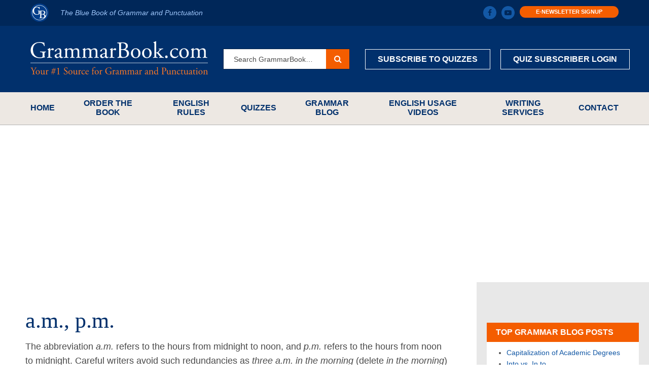

--- FILE ---
content_type: text/html
request_url: https://www.grammarbook.com/homonyms/am-pm.asp
body_size: 18701
content:
<!DOCTYPE html>
<html xmlns="http://www.w3.org/1999/xhtml">
	<head>
		<title>a.m., p.m. | Confusing Words and Homonyms in English</title>
		<meta content="text/html;charset=utf-8" http-equiv="content-type" />
		<meta name="description" content="a.m. and p.m., commonly confused words in the English language. ">		<meta content="text/html;charset=utf-8" http-equiv="content-type"><meta content="width=device-width,initial-scale=1" name="viewport"><meta content="no" name="msapplication-tap-highlight"><link href="https://maxcdn.bootstrapcdn.com/font-awesome/4.7.0/css/font-awesome.min.css" rel="stylesheet" /><link href="/assets/styles/modern.css" rel="stylesheet"><link href="/assets/media/logo-favicon.png" rel="shortcut icon"><meta name="theme-color" content="#01306C"><link href="/assets/media/logo-ios.png" rel="apple-touch-icon"><meta name="apple-mobile-web-app-status-bar-style" content="#01306C"><meta name="msapplication-navbutton-color" content="#01306C"><meta content="#01306C" name="msapplication-TileColor"><meta content="GrammarBook.com" name="application-name"><meta content="/assets/media/logo-windows-tiny.png" name="msapplication-square70x70logo"><meta content="/assets/media/logo-windows-square.png" name="msapplication-square150x150logo"><meta content="/assets/media/logo-windows-wide.png" name="msapplication-wide310x150logo"><meta content="/assets/media/logo-windows-large.png" name="msapplication-square310x310logo"><meta property="og:image" content="https://www.grammarbook.com/images/blue-book.png" /><meta property="og:image:secure_url" content="https://www.grammarbook.com/images/blue-book.png" /><meta name="twitter:image" content="https://www.grammarbook.com/images/blue-book.png" /><noscript><style type="text/javascript">.banner-wrapper{display:block !important}.banner-wrapper>.banner>.button{display:none !important}</style></noscript><script data-ad-client="ca-pub-2246778162683323" async src="https://pagead2.googlesyndication.com/pagead/js/adsbygoogle.js"></script> <script async src="https://www.googletagmanager.com/gtag/js?id=G-C3JNXPLC98"></script> <script>window.dataLayer=window.dataLayer||[];function gtag(){dataLayer.push(arguments);}gtag('js',new Date());gtag('config','G-C3JNXPLC98');</script></head><body><div class="page-container"><!--[if lt IE 10]><div class="banner-container" data-banner="old-browser" hidden><div class="banner-block"><h6 class="banner-title title"><i class="fa fa-internet-explorer"></i> Old<br /> Browser</h6><p class="banner-text text">It looks like you're using an old version of Internet Explorer. For the best experience, this site requires Internet Explorer 10 or higher. <a href="http://windows.microsoft.com/en-US/internet-explorer/download-ie" target="_blank">Click here to learn about upgrading.</a></p> <button class="banner-toggle button"><i class="fa fa-times-circle"></i> <span class="_visuallyhidden">Hide Notice</span></button></div></div> <![endif]--><noscript><div class="banner-container -notice" data-banner="noscript" hidden><div class="banner-block"><h6 class="banner-title title"><i class="fa fa-info-circle"></i> Enable<br>JavaScript</h6><p class="banner-text text">Uh oh! It looks like you have JavaScript turned off. While most of our site should function with out, we recommend turning it back on for a better experience.</p><button class="banner-toggle button"><i class="fa fa-times-circle"></i> <span class="_visuallyhidden">Hide Notice</span></button></div></div></noscript><div class="toolbar-container"><div class="toolbar-block"><div class="row -spacebetween"><div class="col -none"><p class="toolbar_remembrance remembrance"><img class="remembrance_image" alt="Grammar and Punctuation" src="/assets/media/grammar-logo.png" srcset="/assets/media/grammar-logo.png, /assets/media/grammar-logo@2x.png 2x"> <span class="remembrance_text"><em class="_italic">The Blue Book of Grammar and Punctuation</em></span></p></div><div class="col -none _desktop"><nav class="toolbar_menu-container menu-container"><ul class="menu-list -social"><li class="menu-list_item -facebook"><a class="menu-list_link link" href="https://www.facebook.com/grammarbookdotcom"><i class="menu-list_fa fa fa-facebook" aria-hidden="true"></i> <span class="_visuallyhidden">Facebook</span> </a></li><!-- <li class="menu-list_item -twitter">
								<a class="menu-list_link link" href="https://twitter.com/grammarbook">
                                    <i class="menu-list_fa fa fa-twitter" aria-hidden="true"></i>
                                    <span class="_visuallyhidden">Twitter</span>
                                </a>
							</li> --><li class="menu-list_item -youtube"><a class="menu-list_link link" href="https://www.youtube.com/user/janeruthstraus"><i class="menu-list_fa fa fa-youtube-play" aria-hidden="true"></i> <span class="_visuallyhidden">YouTube</span> </a></li><li class="menu-list_item -button"><a class="menu-list_link link" href="/register.asp">E-Newsletter Signup</a></li></ul></nav></div></div></div></div><div class="header-container" style="min-height:67.5px;"><header class="header-block"><a class="header_logo logo" href="/"><img alt="GrammarBook.com | Your #1 Source for Grammar and Punctuation" class="logo_image" src="/assets/media/logo.svg"> </a> <button class="header_menu-button menu-button _mobile _tablet">Menu</button><form class="header_search-form search-form _desktop" action="https://www.google.com" id="cse-search-box" target="_blank"><input type="hidden" name="cx" value="5224d68baeb70edcc"> <input type="hidden" name="ie" value="UTF-8"> <label class="search-form_label label _visuallyhidden" for="header_search">Search</label> <input class="search-form_input input -text" name="q" placeholder="Search GrammarBook.com" type="search" id="header_search"> <button class="search-form_button button -submit" type="submit"><i class="fa fa-search"></i><span class="_visuallyhidden">Submit</span></button></form><div class="header_button-container button-container _desktop"><a class="header_button button -outline" href="/members/UserProfile.asp">Subscribe to Quizzes</a> <a class="header_button button -outline" href="/members/default.asp">Quiz Subscriber Login</a></div></header></div><div class="nav-container"><div class="nav-block"><form class="nav_search-form search-form _nomargin _mobile _tablet" action="https://www.google.com" id="cse-search-box" target="_blank"><input type="hidden" name="cx" value="5224d68baeb70edcc"> <input type="hidden" name="ie" value="UTF-8"> <label class="search-form_label label _visuallyhidden" for="nav_search">Search</label> <input class="search-form_input input -text" name="q" placeholder="Search GrammarBook.com" type="search" id="nav_search"> <button class="search-form_button button -submit" type="submit"><i class="fa fa-search"></i><span class="_visuallyhidden">Submit</span></button></form><nav class="nav_menu-container menu-container _desktop"><ul class="menu-list -nav"><li class="menu-list_item"><a class="menu-list_link link" href="/">Home</a></li><li class="menu-list_item"><a class="menu-list_link link" href="/grammar_book.asp">Order the Book</a></li><li class="menu-list_item -parent"><a class="menu-list_link link" href="/english_rules.asp">English Rules</a><ul class="menu-list -vertical -dropdown"><li class="menu-list_item"><a class="menu-list_link link" href="/grammar_rules.asp">Grammar Rules</a></li><li class="menu-list_item"><a class="menu-list_link link" href="/punctuation_rules.asp">Punctuation Rules</a></li><li class="menu-list_item"><a class="menu-list_link link" href="/punctuation/capital.asp">Capitalization Rules</a></li><li class="menu-list_item"><a class="menu-list_link link" href="/numbers/numbers.asp">Rules for Writing Numbers</a></li><li class="menu-list_item"><a class="menu-list_link link" href="/homonyms/confusing-words.asp">Confusing Words and Homonyms</a></li></ul></li><li class="menu-list_item -parent"><a class="menu-list_link link" href="/interactive_quizzes_exercises.asp">Quizzes</a><ul class="menu-list -vertical -dropdown"><li class="menu-list_item"><a class="menu-list_link link" href="/interactive_quizzes_exercises.asp">FREE Quizzes</a></li><li class="menu-list_item"><a class="menu-list_link link" href="/members/memberships.asp">Subscription Quizzes</a></li></ul></li><li class="menu-list_item"><a class="menu-list_link link" href="/blog/">Grammar Blog</a></li><li class="menu-list_item"><a class="menu-list_link link" href="/videos.asp">English Usage Videos</a></li><li class="menu-list_item"><a class="menu-list_link link" href="/writing_services.asp">Writing Services</a></li><li class="menu-list_item"><a class="menu-list_link link" href="/contact.asp">Contact</a></li></ul></nav></div></div><div class="content-container"><div class="content-block"><div class="content_ad-container ad-container" style="min-height:325px;"><ins class="adsbygoogle" style="display:block" data-ad-client="ca-pub-2246778162683323" data-ad-slot="2973748163" data-ad-format="auto" data-full-width-responsive="true"></ins><script>(adsbygoogle=window.adsbygoogle||[]).push({});</script></div><div class="content_row-xl row-xl"><div class="content_col-xxl col-xl"><div class="content_post">

<div class="content_user-content user-content">
			<h1 class="content_title title -big">a.m., p.m.</h1>
            
            <div class="homonyms">
                <p>The abbreviation <em>a.m.</em> refers to the hours from midnight to noon, and <em>p.m.</em> refers to the hours from noon to midnight. Careful writers avoid such redundancies as <em>three a.m. in the morning</em> (delete <em>in the morning</em>) or <em>eight p.m. this evening</em> (make it <em>eight o'clock this evening</em>).</p>
                <p>To avoid confusion, use <em>midnight</em> instead of <em>twelve a.m.</em> and <em>noon</em> instead of <em>twelve p.m.</em></p>
                <p>The terms also are frequently written as <em><span style="font-size:10px;">A.M., P.M.; AM, PM;</span></em> and <em>am, pm</em>.</p>
            </div>
            <hr>	    <div class="_textcenter">
		<h2>Are you ready for the quiz?</h2>
		<a class="content_post_footer_button button -alt" href="/grammar_quiz/confusing_words.asp">Confusing Words Quiz</a>
		</br>
 	    </div></div>
</div></div><div class="content_col-xl col-xl -none"><div class="content_sidebar"><div class="content_widget widget -clean _textcenter"></div><div class="content_widget widget -clean"></div><div class="content_widget widget"><h4 class="widget_title title">Top Grammar Blog Posts</h4><div class="widget_content"><div class="user-content"><ul class="_nomargin"><li><a class="link" href="/blog/capitalization/capitalization-of-academic-degrees/" title="Capitalization of Academic Degrees">Capitalization of Academic Degrees</a></li><li><a class="link" href="/blog/definitions/into-vs-in-to/" title="Into vs. In to">Into vs. In to</a></li><li><a class="link" href="/blog/numbers/writing-dates-and-times/" title="Writing Dates and Times">Writing Dates and Times</a></li><li><a class="link" href="/blog/apostrophes/apostrophes-with-words-ending-in-s/" title="Apostrophes with Words Ending in s">Apostrophes with Words Ending in "s"</a></li><li><a class="link" href="/blog/quotation-marks/titles-of-books-plays-articles-etc-underline-italicize-use-quotation-marks/" title="Titles of Books, Plays, Articles">Titles of Books, Plays, Articles, etc.: Underline? Italics? Quotation Marks?</a></li></ul></div></div></div><div class="ad-container _textcenter" style="min-height:75px;"><a class="content_button button -alt -icon" href="/homonyms/confusing-words.asp">More Confusing Words and Homonyms</a></div></div></div></div></div></div></div></div><div class="footer-container"> <footer class="footer-block"><div class="footer_row row"><div class="col -half"><h6 class="footer_title title">GrammarBook.com E-Newsletter</h6><p class="footer_text text"><a class="menu-list_link link" href="/register.asp">Sign up to receive the FREE weekly GrammarBook.com E-Newsletter.</a></p> <a class="footer_logo logo" href="/"> <img alt="GrammarBook.com | Your #1 Source for Grammar and Punctuation" class="logo_imgae" src="/assets/media/logo-gray.png" loading="lazy" /> </a> <nav class="footer_menu-container menu-container"><ul class="menu-list -social -large -color"><li class="menu-list_item -facebook"> <a class="menu-list_link link" href="https://www.facebook.com/grammarbookdotcom/"> <i class="menu-list_fa fa fa-facebook" aria-hidden="true"></i> <span class="_visuallyhidden">Facebook</span> </a></li><!-- <li class="menu-list_item -twitter">
								<a class="menu-list_link link" href="https://twitter.com/grammarbook">
                                    <i class="menu-list_fa fa fa-twitter" aria-hidden="true"></i>
                                    <span class="_visuallyhidden">Twitter</span>
                                </a>
							</li>--> <li class="menu-list_item -youtube"> <a class="menu-list_link link" href="https://www.youtube.com/user/janeruthstraus"> <i class="menu-list_fa fa fa-youtube-play" aria-hidden="true"></i> <span class="_visuallyhidden">YouTube</span> </a></li></ul> </nav></div><div class="col -quarter _tablet _desktop"><h6 class="footer_title title">Grammar Tools</h6> <nav class="footer_menu-container menu-container"><ul class="menu-list -sitemap -vertical"><li class="menu-list_item"><a class="menu-list_link link" href="/grammar_book.asp">Order the Book</a></li><li class="menu-list_item"><a class="menu-list_link link" href="/grammar_rules.asp">Grammar Rules</a></li><li class="menu-list_item"><a class="menu-list_link link" href="/punctuation_rules.asp">Punctuation Rules</a></li><li class="menu-list_item"><a class="menu-list_link link" href="/videos.asp">English Usage Videos</a></li><li class="menu-list_item"><a class="menu-list_link link" href="/interactive_quizzes_exercises.asp">FREE Quizzes</a></li><li class="menu-list_item"><a class="menu-list_link link" href="/blog/">Grammar Blog</a></li></ul> </nav></div><div class="col -quarter _tablet _desktop"><h6 class="footer_title title">General Information</h6> <nav class="footer_menu-container menu-container"><ul class="menu-list -sitemap -vertical"><li class="menu-list_item"><a class="menu-list_link link" href="/jane_straus.asp">About Jane Straus</a></li><li class="menu-list_item"><a class="menu-list_link link" href="/writing_services.asp">Writing Services</a></li><li class="menu-list_item"><a class="menu-list_link link" href="/links.asp">Helpful Links</a></li><li class="menu-list_item"><a class="menu-list_link link" href="/sponsorship.asp">Advertise With Us</a></li><li class="menu-list_item"><a class="menu-list_link link" href="/contact.asp">Contact Us</a></li><li class="menu-list_item"><a class="menu-list_link link" href="/privacy.asp">Privacy Policy</a></li></ul> </nav></div></div><p class="footer_text text -legal _textcenter _nomargin">&copy; 2024 GrammarBook.com</p><p class="footer_text text -legal _textcenter">Material created by Jane Straus and GrammarBook.com. Copyright by Jane Straus/GrammarBook.com.</p><p class="footer_text text -legal _textcenter _nomargin"><a class="footer_link link" href="https://www.weblinxinc.com/">Professional Web Design</a> by <a class="footer_link link" href="https://www.weblinxinc.com/">weblinxinc.com</a></p> </footer></div><div class="mobile-nav-container _mobile _tablet"><div class="mobile-nav-block"> <nav class="mobile-nav_menu-container menu-container"><ul class="menu-list -mobilenav -vertical"><li class="menu-list_item"> <a class="menu-list_link link" href="/">Home</a></li><li class="menu-list_item"> <a class="menu-list_link link" href="/grammar_book.asp">Order the Book</a></li><li class="menu-list_item -parent"> <a class="menu-list_link link" href="/english_rules.asp">English Rules</a> <button class="menu-list_toggle"><i class="fa fa-plus"></i><span class="_visuallyhidden">Toggle Menu</span></button><ul class="menu-list -vertical -accordion"><li class="menu-list_item"> <a class="menu-list_link link" href="/grammar_rules.asp">Grammar Rules</a></li><li class="menu-list_item"> <a class="menu-list_link link" href="/punctuation_rules.asp">Punctuation Rules</a></li><li class="menu-list_item"> <a class="menu-list_link link" href="/punctuation/capital.asp">Capitalization Rules</a></li><li class="menu-list_item"> <a class="menu-list_link link" href="/numbers/numbers.asp">Rules for Writing Numbers</a></li><li class="menu-list_item"> <a class="menu-list_link link" href="/homonyms/confusing-words.asp">Confusing Words and Homonyms</a></li></ul></li><li class="menu-list_item -parent"> <a class="menu-list_link link" href="/interactive_quizzes_exercises.asp">Quizzes</a> <button class="menu-list_toggle"><i class="fa fa-plus"></i><span class="_visuallyhidden">Toggle Menu</span></button><ul class="menu-list -vertical -accordion"><li class="menu-list_item"> <a class="menu-list_link link" href="/interactive_quizzes_exercises.asp">FREE Quizzes</a></li><li class="menu-list_item"> <a class="menu-list_link link" href="/members/memberships.asp">Subscription Quizzes</a></li></ul></li><li class="menu-list_item"> <a class="menu-list_link link" href="/blog/">Grammar Blog</a></li><li class="menu-list_item"> <a class="menu-list_link link" href="/videos.asp">English Usage Videos</a></li><li class="menu-list_item"> <a class="menu-list_link link" href="/writing_services.asp">Writing Services</a></li><li class="menu-list_item"> <a class="menu-list_link link" href="/contact.asp">Contact</a></li></ul></nav> <nav class="mobile-nav_menu-container menu-container"><ul class="menu-list -social"><li class="menu-list_item -button"> <a class="menu-list_link link" href="/members/default.asp">Quiz Subscriber Login</a></li><li class="menu-list_item -button"> <a class="menu-list_link link" href="/register.asp">E-Newsletter Signup</a></li><li class="menu-list_item -facebook"> <a class="menu-list_link link" href="https://www.facebook.com/grammarbookdotcom"> <i class="menu-list_fa fa fa-facebook" aria-hidden="true"></i> <span class="_visuallyhidden">Facebook</span> </a></li><!-- <li class="menu-list_item -twitter">
								<a class="menu-list_link link" href="https://twitter.com/grammarbook">
                                    <i class="menu-list_fa fa fa-twitter" aria-hidden="true"></i>
                                    <span class="_visuallyhidden">Twitter</span>
                                </a>
							</li>--> <li class="menu-list_item -youtube"> <a class="menu-list_link link" href="https://www.youtube.com/user/janeruthstraus"> <i class="menu-list_fa fa fa-youtube-play" aria-hidden="true"></i> <span class="_visuallyhidden">YouTube</span> </a></li></ul> </nav></div></div></div> <script src="/assets/scripts/all.js" type="text/javascript"></script>
</body>
</html>


--- FILE ---
content_type: text/html; charset=utf-8
request_url: https://www.google.com/recaptcha/api2/aframe
body_size: 265
content:
<!DOCTYPE HTML><html><head><meta http-equiv="content-type" content="text/html; charset=UTF-8"></head><body><script nonce="pJM0bn-It8pzEqe6v1LfCA">/** Anti-fraud and anti-abuse applications only. See google.com/recaptcha */ try{var clients={'sodar':'https://pagead2.googlesyndication.com/pagead/sodar?'};window.addEventListener("message",function(a){try{if(a.source===window.parent){var b=JSON.parse(a.data);var c=clients[b['id']];if(c){var d=document.createElement('img');d.src=c+b['params']+'&rc='+(localStorage.getItem("rc::a")?sessionStorage.getItem("rc::b"):"");window.document.body.appendChild(d);sessionStorage.setItem("rc::e",parseInt(sessionStorage.getItem("rc::e")||0)+1);localStorage.setItem("rc::h",'1768267403825');}}}catch(b){}});window.parent.postMessage("_grecaptcha_ready", "*");}catch(b){}</script></body></html>

--- FILE ---
content_type: text/css
request_url: https://www.grammarbook.com/assets/styles/modern.css
body_size: 10136
content:
.menu-container:after,.menu-list:after,.toolbar-block:after,.header-block:after,.nav-block:after,.hero-block:after,.content-block:after,.footer-block:after{content:"" !important;clear:both !important;display:table !important}._light{font-weight:300 !important}._bold{font-weight:700 !important}._italic{font-style:italic !important}._center{margin-left:auto !important;margin-right:auto !important}._left{float:left !important}._right{float:right !important}._textcenter{text-align:center !important}._textleft{text-align:left !important}._textright{text-align:right !important}._nomargin{margin:0 !important}._nopadding{padding:0 !important}._visuallyhidden,.screen-reader-text{left:-999em !important;position:absolute !important;top:-999em !important}._primary{color:#01306C !important}._accent{color:#F45D00 !important}@media screen and (min-width: 48em){._mobile:not(._tablet):not(._desktop){display:none !important}}@media screen and (max-width: 47.9375em) and (min-width: 64em){._mobile._desktop,._tablet{display:none !important}}@media screen and (max-width: 47.9375em){._tablet._desktop:not(._mobile){display:none !important}}@media screen and (max-width: 63.9375em){._desktop:not(._tablet):not(._mobile){display:none !important}}@media screen and (min-width: 64em){._mobile._tablet:not(._desktop){display:none !important}}/*! normalize.css v4.0.0 | MIT License | github.com/necolas/normalize.css */html{font-family:sans-serif;-ms-text-size-adjust:100%;-webkit-text-size-adjust:100%}body{margin:0}article,aside,details,figcaption,figure,footer,header,main,menu,nav,section,summary{display:block}audio,canvas,progress,video{display:inline-block}audio:not([controls]){display:none;height:0}progress{vertical-align:baseline}template,[hidden]{display:none}a{background-color:transparent}a:active,a:hover{outline-width:0}abbr[title]{border-bottom:none;text-decoration:underline;text-decoration:underline dotted}b,strong{font-weight:inherit}b,strong{font-weight:bolder}dfn{font-style:italic}h1{font-size:2em;margin:0.67em 0}mark{background-color:#ff0;color:#000}small{font-size:80%}sub,sup{font-size:75%;line-height:0;position:relative;vertical-align:baseline}sub{bottom:-0.25em}sup{top:-0.5em}img{border-style:none}svg:not(:root){overflow:hidden}code,kbd,pre,samp{font-family:monospace, monospace;font-size:1em}figure{margin:1em 40px}hr{box-sizing:content-box;height:0;overflow:visible}button,input,select,textarea{font:inherit}optgroup{font-weight:bold}button,input,select{overflow:visible}button,input,select,textarea{margin:0}button,select{text-transform:none}button,[type="button"],[type="reset"],[type="submit"]{cursor:pointer}[disabled]{cursor:default}button,html [type="button"],[type="reset"],[type="submit"]{-webkit-appearance:button}button::-moz-focus-block,input::-moz-focus-block{border:0;padding:0}button:-moz-focusring,input:-moz-focusring{outline:1px dotted ButtonText}fieldset{border:1px solid #c0c0c0;margin:0 2px;padding:0.35em 0.625em 0.75em}legend{box-sizing:border-box;color:inherit;display:table;max-width:100%;padding:0;white-space:normal}textarea{overflow:auto}[type="checkbox"],[type="radio"]{box-sizing:border-box;padding:0}[type="number"]::-webkit-block-spin-button,[type="number"]::-webkit-outer-spin-button{height:auto}[type="search"]{-webkit-appearance:textfield}[type="search"]::-webkit-search-cancel-button,[type="search"]::-webkit-search-decoration{-webkit-appearance:none}html{box-sizing:border-box}*,*:before,*:after{box-sizing:inherit}html{-moz-osx-font-smoothing:grayscale;-webkit-font-smoothing:antialiased;text-rendering:optimizeLegibility}@-ms-viewport{width:device-width}::-webkit-outer-spin-button,::-webkit-block-spin-button,::-webkit-calendar-picker-indicator{appearance:none;display:none;margin:0;-webkit-appearance:none}input[type="number"]{-moz-appearance:textfield}address{font-style:normal}figure{margin:0}button,input{border-radius:0}p.example,.user-content p.example{margin-left:30px}p.example.-extended,.user-content p.example.-extended{margin-left:60px}.blue{color:#19539B}.orange{color:#FE961A}.thick{border-bottom:1px solid #000;text-decoration:underline}.callout-blue{background:#E6EBF2;margin:30px 0 30px 0;overflow:hidden;padding:10px}.callout-orange{background:#FFEFDD;margin:30px 0 30px 0;overflow:hidden;padding:10px}.callout-blue img,.callout-orange img{margin:0 10px 0 10px}.callout-orange h2,.callout-blue h2{color:#19539B;font:bold 16px Arial, Helvetica, sans-serif;margin:0}.row,.row-xl,.row-xxl{display:-ms-flexbox;display:flex;-ms-flex-direction:column;flex-direction:column}.col,.col-xl,.col-xxl{-ms-flex:0 0 auto;flex:0 0 auto}.input{border:.125em solid #F45D00;color:#4A4A4A;font-family:"Helvetica","Arial",sans-serif;font-size:1em;font-weight:400;line-height:1.125em;padding:.5em .75em;margin:0em 0em .75em}.link{color:#F45D00;text-decoration:none;transition:color 0.15s}.link:hover{color:#F57C31}.text{color:#4A4A4A;font-family:"Helvetica","Arial",sans-serif;font-size:.875em;font-weight:400;line-height:1.60714em;margin:0em 0em 1.60714em}.title{color:#F45D00;font-family:"Times","Times New Roman",serif;font-size:1.125em;font-weight:400;line-height:normal;margin:0}.title.-big{color:#01306C;font-size:1.40625em}.title.-sub{font-family:"Helvetica","Arial",sans-serif;font-size:1.125em;font-weight:700;text-transform:uppercase;margin:0em 0em .55556em}.user-content a:not(.button):not(.comment-reply-link){color:#1358A5;text-decoration:none;transition:color 0.15s}.user-content a:not(.button):not(.comment-reply-link):hover{color:#1870d3}.user-content h1,.user-content h2,.user-content h3,.user-content h4,.user-content h5,.user-content h6{color:#F45D00;font-family:"Helvetica","Arial",sans-serif}.user-content h1{font-family:"Times","Times New Roman",serif;font-size:1.125em;font-weight:400;margin:0}.user-content h2{color:#F45D00;font-family:"Times","Times New Roman",serif;font-size:1.125em;font-weight:400;margin:0em 0em .27778em}.user-content h3{color:#01306C;font-family:"Times","Times New Roman",serif;font-size:1.125em;font-weight:400;margin:0em 0em .55556em}.user-content h4{color:#01306C;font-size:.9375rem;font-weight:300;margin:0em 0em .66667em}.user-content h5{color:#1358A5;font-size:.875rem;line-height:2.14286em;margin:0}.user-content h6{color:#4A4A4A;font-size:.875rem;margin:0em 0em .71429em}.user-content menu,.user-content ol,.user-content p,.user-content table,.user-content ul{color:#4A4A4A;font-family:"Helvetica","Arial",sans-serif;font-size:.875em;font-weight:400;line-height:1.60714em;margin:0em 0em 1.60714em}.user-content menu,.user-content ol,.user-content ul{padding:0em 0em 0em 1.5em}.user-content menu menu,.user-content menu ol,.user-content menu ul,.user-content ol menu,.user-content ol ol,.user-content ol ul,.user-content ul menu,.user-content ul ol,.user-content ul ul{margin-bottom:0}.user-content table{display:block;overflow:auto;padding-bottom:1px;padding-bottom:.0625em;width:100%;-webkit-overflow-scrolling:touch}.user-content table td,.user-content table th{padding:.25em .375em;vertical-align:top}.user-content table thead td,.user-content table th{font-weight:700;text-align:left}.user-content table thead td,.user-content table thead th{background:#F45D00;color:#FFF}.user-content table tfoot td,.user-content table tfoot th{font-style:italic}.user-content table.border{border-collapse:collapse;display:table}.user-content table.border td,.user-content table.border th{border:1px solid #4A4A4A}.user-content pre{background:#5C5349;border:1px solid #4A4A4A;color:#fff;display:block;font-family:monospace;font-size:16px;font-size:1rem;margin:0em 0em 1.5em;padding:1.25em 1.5em;width:100%}.user-content blockquote{background:#e6ebf2;margin:0em 0em 1.40625em;padding:.9375em}.user-content blockquote>:last-child{margin-bottom:0 !important}.user-content hr{background:none;border:0;border-bottom:.0625rem solid #b2b2b2;clear:both;display:block;margin:0em 0em 1.40625em;padding:0;width:100%}.user-content img{height:auto !important;max-width:100%}.user-content input,.user-content .select,.user-content select,.user-content textarea{color:#4A4A4A;font-family:"Helvetica","Arial",sans-serif;font-size:16px;font-size:1rem;line-height:1.5em}.user-content button,.user-content input[type=button],.user-content input[type=reset],.user-content input[type=submit]{background:#F45D00;border:0;color:#fff;display:inline-block;font-family:"Helvetica","Arial",sans-serif;font-size:16px;font-size:1rem;font-weight:700;margin:0em 0em .625em;padding:.375em .625em;text-transform:uppercase;transition:background 0.15s, color 0.15s}.user-content button:hover,.user-content input[type=button]:hover,.user-content input[type=reset]:hover,.user-content input[type=submit]:hover{background:#F57C31;color:#fff}.user-content input[type=color],.user-content input[type=date],.user-content input[type=datetime],.user-content input[type=datetime-local],.user-content input[type=email],.user-content input[type=month],.user-content input[type=number],.user-content input[type=password],.user-content input[type=range],.user-content input[type=search],.user-content input[type=tel],.user-content input[type=text],.user-content input[type=time],.user-content input[type=url],.user-content input[type=week],.user-content .select,.user-content textarea{background:#fff;border:1px solid #F45D00;box-sizing:border-box;display:block;margin:0em 0em .625em;outline:none;padding:.5em 1em;text-overflow:ellipsis;width:100%}.user-content .select{padding:0;position:relative}.user-content .select:before{content:"";font-family:"fontawesome";color:#fff;display:block;font-size:1.5em;line-height:normal;pointer-events:none;position:absolute;right:0;text-align:center;top:50%;transform:translateY(-50%);width:1.75em;z-index:2}.user-content .select:after{background:#F45D00;bottom:0;content:"\0020";display:block;font-size:1.5em;pointer-events:none;position:absolute;right:0;top:0;width:1.75em;z-index:1}.user-content .select select{background:none;border:0;display:block;margin:0;outline:none;padding:.5625em 3.375em .6875em .75em;width:100%;text-indent:0.01px;text-overflow:"";-moz-appearance:none;-webkit-appearance:none}.user-content .select select::-ms-expand{display:none}.user-content .select select:hover{cursor:pointer}.user-content .select option{background:#FFF;color:#000}.user-content .select option:hover{background:#DDD}.user-content textarea{max-width:100%;min-height:6.25em;min-width:100%}.user-content .aligncenter,.user-content .alignleft,.user-content .alignright{display:block;margin:0 auto 1.875em}.user-content .error{background:#ffff00;color:#F83636;display:inline-block;font-weight:800;padding:.25em .5em .5em}.ad{display:block;margin:0 auto;max-width:100%}.article.-excerpt:not(:last-child){border-bottom:.0625rem solid #01306C;margin-bottom:1.25em;padding-bottom:1.25em}.article.-excerpt .article_title{color:#01306C;font-size:.875em}.button,.comment-reply-link{background:#F45D00;border:0;color:#fff;display:inline-block;font-family:"Helvetica","Arial",sans-serif;font-size:1em;font-weight:700;padding:.625em 1.5em .625em;transition:background 0.15s;text-align:center;text-decoration:none;text-transform:uppercase}.button:hover,.comment-reply-link:hover{background:#F57C31}.button.-alt,.comment-reply-link{background:#01306C}.button.-alt:hover,.comment-reply-link:hover{background:#01469f}.button.-alt2,.-alt2.comment-reply-link{background:#1358A5}.button.-alt2:hover,.-alt2.comment-reply-link:hover{background:#1870d3}.button.-big,.-big.comment-reply-link{font-size:.875em;margin:0em 0em .71429em;padding:.46429em 1em .53571em}.button.-icon,.-icon.comment-reply-link{-ms-flex-align:center;align-items:center;display:-ms-flexbox;display:flex}.button.-icon img,.-icon.comment-reply-link img{margin-right:0.5em}.button.-outline,.-outline.comment-reply-link{background:none;border:.0625rem solid currentColor;transition:color 0.15s}.button.-outline:hover,.-outline.comment-reply-link:hover{color:#ccc}.callout{margin:0em 0em 1.5625em}.callout_image{display:block;margin:0em auto .9375em;max-width:100%}.callout_title{margin-bottom:.26667em}.callout_text{font-weight:300;line-height:1.28571em;margin-bottom:1em}.comment-reply-title,p#comments{color:#01306C !important;font-family:"Times","Times New Roman",serif !important;font-size:1.125em !important;font-weight:400 !important;line-height:1.2em !important;margin:0em 0em .55556em !important}.commentlist{font-size:16px !important;list-style:none;margin:0;padding:0}.commentlist .children{font-size:16px !important;list-style:none;margin:0;padding:0em 0em 0em 1.25em}.comment-body{background:#e6e6e6;padding:.9375em 1.25em}.children .comment-body{background:#d9d9d9}.children .children .comment-body{background:#ccc}.children .children .children .comment-body{background:#bfbfbf}.children .children .children .children .comment-body{background:#b3b3b3}.comment-author{font-weight:700}.comment-body .reply{overflow:hidden}.comment-reply-link{float:right}.comment__ad{padding:.9375em 0em .625em;text-align:center}.iframe_container{display:block;margin:0em auto 1.5em;max-width:46.25em}.iframe{display:block;height:0;position:relative;width:100%}.iframe>iframe{bottom:0;height:100%;left:0;position:absolute;right:0;top:0;width:100%}.logo{display:block}.logo_image{display:block;width:100%}.menu-button{background:none;border:0;color:#fff;display:block;font-size:16px;font-size:1rem;height:3.4375em;margin:0;padding:0;position:relative;text-indent:-999em;transition:background-color 0.15s;width:3.4375em;z-index:998}.menu-button:before,.menu-button:after{background:currentColor;bottom:0;content:"\0020";display:block;height:.1875em;left:0;margin:auto;position:absolute;right:0;top:0;transition:box-shadow 0.15s 0.15s, top 0.15s 0.15s, transform 0.15s;width:1.5625em}.is-navactive .menu-button:before,.is-navactive .menu-button:after{transition:box-shadow 0.15s, top 0.15s, transform 0.15s 0.15s}.menu-button:before{box-shadow:0em .5em 0em 0em currentColor;top:-1em}.is-navactive .menu-button:before{box-shadow:0 0 0 0 transparent;transform:rotate(45deg);top:0}.menu-button:after{top:1em}.is-navactive .menu-button:after{transform:rotate(-45deg);top:0}.menu-list{list-style:none;margin:0;padding:0}.menu-list_item{float:left;position:relative}.menu-list_link{display:block}.menu-list_toggle{background:none;border:0;display:block;margin:0;padding:0}.menu-list.-vertical .menu-list_item{float:none}.menu-list.-vertical .menu-list_item.-parent{display:-ms-flexbox;display:flex;-ms-flex-wrap:wrap;flex-wrap:wrap}.menu-list.-vertical .menu-list_item.-parent>.menu-list_link{-ms-flex:1 1 auto;flex:1 1 auto}.menu-list.-vertical .menu-list_item.-parent>.menu-toggle{-ms-flex:none;flex:none}.menu-list.-vertical .menu-list_item.-parent>.menu-list.-submenu{width:100%}.menu-list.-dropdown{left:-999em;opacity:0;position:absolute;transform:translateY(-10%);top:-999em;transition:left 0s 0.15s, opacity 0.15s, top 0s 0.15s, transform 0.15s}.menu-list_item.-parent:hover>.menu-list.-dropdown,.menu-list_item.-parent.is-active>.menu-list.-dropdown{left:0;opacity:1;transform:translateY(0);transition:opacity 0.15s, transform 0.15s;top:100%}.menu-list.-accordion{max-height:0;overflow:hidden;transition:max-height 0.5s;width:100%}.menu-list.-accordion.is-active{max-height:31.25em}.menu-list.-meta .menu-list_item:not(:last-child){margin-right:1em}.menu-list.-social{font-family:"Helvetica","Arial",sans-serif;font-size:1em;font-weight:700;text-transform:uppercase}.menu-list.-social .menu-list_item:not(:last-child){margin-right:.625em}.menu-list.-social .menu-list_link{background:#1358A5;border-radius:.8125em;color:#002759;height:1.625em;line-height:1.625em;position:relative;text-indent:-999em;transition:background 0.15s, color 0.15s;width:1.625em}.menu-list.-social .menu-list_link:hover{background:#1664bc;color:#003272}.menu-list.-social .menu-list_item.-button>.menu-list_link{background:#F45D00;border-radius:1.18182em;color:#fff;height:auto;font-size:.6875em;line-height:normal;padding:.45455em 2.90909em .54545em;text-indent:0;width:auto}.menu-list.-social .menu-list_item.-button>.menu-list_link:hover{background:#F57C31;color:#fff}.menu-list.-social .menu-list_fa{bottom:0;display:block;font-size:.875em;font-weight:400;left:0;line-height:1.92857em;margin:auto;position:absolute;right:0;text-align:center;text-indent:0;top:0}.menu-list.-social.-large{font-size:1.16581em}.menu-list.-social.-color .menu-list_link{color:#fff}.menu-list.-social.-color .menu-list_item.-facebook>.menu-list_link{background:#2C4D96}.menu-list.-social.-color .menu-list_item.-facebook>.menu-list_link:hover{background:#3861bd}.menu-list.-social.-color .menu-list_item.-twitter>.menu-list_link{background:#28AAE0}.menu-list.-social.-color .menu-list_item.-twitter>.menu-list_link:hover{background:#55bce6}.menu-list.-social.-color .menu-list_item.-google>.menu-list_link{background:#D6391B}.menu-list.-social.-color .menu-list_item.-google>.menu-list_link:hover{background:#e7593d}.menu-list.-social.-color .menu-list_item.-youtube>.menu-list_link{background:#D31616}.menu-list.-social.-color .menu-list_item.-youtube>.menu-list_link:hover{background:#ea3232}.menu-list.-nav{display:-ms-flexbox;display:flex;font-family:"Helvetica","Arial",sans-serif;font-size:1em;font-weight:600;-ms-flex-pack:justify;justify-content:space-between;text-align:center;text-transform:uppercase}.menu-list.-nav:after{display:none !important}.menu-list.-nav .menu-list_item{-ms-flex-align:center;align-items:center;display:-ms-flexbox;display:flex;float:none}.menu-list.-nav .menu-list_link{color:#01306C;padding:.8125em 1.25em .9375em}.menu-list.-nav .menu-list_item:hover>.menu-list_link{color:#1358A5}.menu-list.-nav .menu-list.-dropdown{background:#002759;text-align:left;padding:.625em 0em;width:15.625em}.menu-list.-nav .menu-list.-dropdown .menu-list_item{display:block}.menu-list.-nav .menu-list.-dropdown .menu-list_link{color:#fff;padding:.3125em 1.25em}.menu-list.-nav .menu-list.-dropdown .menu-list_item:hover>.menu-list_link{color:#ccc}.menu-list.-mobilenav{border-bottom:.125rem solid rgba(255,255,255,0.2);border-top:.125rem solid rgba(255,255,255,0.2);font-family:"Helvetica","Arial",sans-serif;font-size:1.25em;font-weight:700;padding:0em .75em;text-transform:uppercase}.menu-list.-mobilenav .menu-list_item:not(:last-child){border-bottom:.125rem solid rgba(255,255,255,0.2)}.menu-list.-mobilenav .menu-list_link{color:#fff;padding:.6em 0em}.menu-list.-mobilenav .menu-list_item:hover>.menu-list_link{color:#ccc}.menu-list.-mobilenav .menu-list_toggle{color:#F45D00;font-size:.9em;padding:.77778em .55556em .72222em;transition:color 0.15s}.menu-list.-mobilenav .menu-list_toggle:hover{color:#F57C31}.menu-list.-mobilenav .menu-list.-accordion{font-size:.8em;margin-top:-.4375em;text-transform:none}.menu-list.-mobilenav .menu-list.-accordion:after{content:"\0020";display:block;height:.5em;width:100%}.menu-list.-mobilenav .menu-list.-accordion .menu-list_item{border-bottom:0}.menu-list.-mobilenav .menu-list.-accordion .menu-list_link{color:#a0c8fc;padding:.375em 0em}.menu-list.-mobilenav .menu-list.-accordion .menu-list_link:hover{color:#d1e5fe}.menu-list.-callouts{font-family:"Helvetica","Arial",sans-serif;font-size:1.125em;font-weight:700;text-transform:uppercase}.menu-list.-callouts .menu-list_link{color:#F45D00;padding:.55556em 0em .63889em}.menu-list.-callouts .menu-list_link:hover{color:#F57C31}.menu-list.-callouts .menu-list_toggle{color:#F45D00;font-size:.77778em;padding:.91071em .92857em .98214em;transition:color 0.15s}.menu-list.-callouts .menu-list_toggle:hover{color:#F57C31}.menu-list.-callouts .menu-list.-accordion{font-size:.9em;font-weight:400;margin-top:-.61728em;text-transform:none}.menu-list.-callouts .menu-list.-accordion:after{clear:both;content:"\0020";display:block;height:1.85185em;width:100%}.menu-list.-callouts .menu-list.-accordion .menu-list_link{color:#01306C;padding:.12346em 0em}.menu-list.-callouts .menu-list.-accordion .menu-list_link:hover{color:#1358A5}.menu-list.-dashboard{font-size:1.125em;font-weight:700;text-transform:uppercase}.menu-list.-dashboard .menu-list_link{color:#fff;padding:.55556em 1.11111em .55556em 2.77778em;position:relative}.menu-list.-dashboard .menu-list_link:hover{color:#ccc}.menu-list.-dashboard .menu-list_link .fa{color:#F45D00;left:1.11111em;position:absolute;transition:color 0.15s;top:.55556em}.menu-list.-dashboard .menu-list_link:hover .fa{color:#F57C31}.menu-list.-sitemap{font-family:"Times","Times New Roman",serif;font-size:.875em;line-height:1.85714em}.menu-list.-sitemap .menu-list_link{color:#5C5349}.menu-list.-sitemap .menu-list_link:hover{color:#786d60}.menu-list.-store{font-family:"Helvetica","Arial",sans-serif;font-size:1em;font-weight:600;text-align:center;text-transform:uppercase}.menu-list.-store .menu-list_link{color:#fff;padding:.8125em 1.25em .9375em}.menu-list.-store .menu-list_item:hover>.menu-list_link{color:#ccc}.newsletter-form{display:-ms-flexbox;display:flex;margin:0em 0em 1.875em;position:relative;width:100%}.newsletter-form_label{color:#5C5349;font-family:"Times","Times New Roman",serif;font-size:.8125em;left:1.15385em;line-height:1.38462em;margin-bottom:0;position:absolute;top:.76923em;z-index:1}.newsletter-form_input{background:none;border:.0625rem solid #F45D00;color:#5C5349;-ms-flex:1 1 auto;flex:1 1 auto;font-family:"Times","Times New Roman",serif;font-size:.8125em;line-height:1.38462em;margin-bottom:0;padding:.69231em 1.07692em .30769em;position:relative;z-index:2}.newsletter-form_input:valid{background:#fff}.newsletter-form_button{color:#fff;-ms-flex:none;flex:none;font-family:"Times","Times New Roman",serif;font-size:.875em;font-weight:400;text-transform:none;padding:.64286em .71429em .42857em}.note{background:#e5eaf1;margin:0em 0em .9375em;padding:.625em .9375em}.note>:last-child{margin-bottom:0 !important}.quiz td:nth-child(1),.quiz td:nth-child(2){width:1.5625em}.remembrance{-ms-flex-align:center;align-items:center;color:#a0c8fc;display:-ms-flexbox;display:flex;font-family:"Helvetica","Arial",sans-serif;font-size:.5625em;font-weight:400;line-height:normal;margin:0}.remembrance_image{display:block;height:2em;margin:0em 1.66667em 0em 0em;width:2em}.remembrance_link{-ms-flex-align:center;align-items:center;color:#a0c8fc;display:-ms-flexbox;display:flex}.remembrance_link:hover{color:#d1e5fe}.remembrance_bar{display:none}.rule{border:.0625rem solid #ccc;margin:0em 0em .9375em;padding:.625em .9375em}.rule>:last-child{margin-bottom:0 !important}.rule_example{margin-left:1.5625em}.rule_example:last-child>:last-child{margin-bottom:0 !important}.search-form{background:#fff;border:.0625rem solid #a5a29e;display:-ms-flexbox;display:flex;font-size:1em;margin:0em 0em 1em;width:100%}.search-form ::-webkit-input-placeholder{color:#4A4A4A;opacity:1}.search-form :-moz-placeholder{color:#4A4A4A;opacity:1}.search-form ::-moz-placeholder{color:#4A4A4A;opacity:1}.search-form :-ms-input-placeholder{color:#4A4A4A;opacity:1}.search-form .placeholder{color:#4A4A4A;opacity:1}.search-form_input{background:none !important;border:0 !important;color:#4A4A4A;-ms-flex:1 1 auto;flex:1 1 auto;font-family:"Helvetica","Arial",sans-serif;font-size:.875em;font-weight:400;line-height:normal;margin:0;padding:.35714em .71429em !important;text-overflow:ellipsis;width:0}.search-form_button{background:#F45D00;border:0;color:#fff;-ms-flex:none;flex:none;font-size:1em;margin:0;padding:0em .46875em;transition:background 0.15s}.search-form_button:hover{background:#F57C31;color:#fff}.select{background:#fff;border:.0625rem solid #ccc;color:#4A4A4A;font-family:"Helvetica","Arial",sans-serif;font-size:.875em;font-weight:600;margin:0em 0em 1.42857em;padding:0;position:relative}.select:before{content:"";font-family:"fontawesome";color:#fff;display:block;font-size:.99536em;line-height:normal;pointer-events:none;position:absolute;right:0;text-align:center;top:50%;transform:translateY(-50%);width:2.15285em;z-index:2}.select:after{background:#01306C;bottom:0;content:"\0020";display:block;font-size:.99536em;pointer-events:none;position:absolute;right:0;top:0;width:2.15285em;z-index:1}.select select{background:none;border:0;color:inherit;font-family:inherit;font-size:1em;font-weight:inherit;display:block;line-height:inherit;margin:0;outline:none;padding:.35714em 2.85714em .42857em .71429em;width:100%;text-indent:0.01px;text-overflow:"";-moz-appearance:none;-webkit-appearance:none}.select select::-ms-expand{display:none}.social-sharing{line-height:2.625em;margin-bottom:2em}.social-sharing a{padding:.625em;white-space:nowrap}.social-sharing .share-email{background-color:#838383}.social-sharing .share-facebook{background-color:#3b5998}.social-sharing .share-google{background-color:#dd4b39}.social-sharing .share-twitter{background-color:#00aced}.social-sharing i,.social-sharing span{color:white;padding:.625em .3125em}.sticky{position:-moz-sticky;position:-ms-sticky;position:-o-sticky;position:sticky}.sticky.sticky-fixed.is-sticky{position:fixed;-webkit-backface-visibility:hidden;backface-visibility:hidden}.sticky.sticky-fixed.is-absolute{position:absolute}.swiper-container{margin:0 auto;position:relative;overflow:hidden;z-index:1}.swiper-container-no-flexbox .swiper-slide{float:left}.swiper-container-vertical>.swiper-wrapper{-ms-flex-direction:column;flex-direction:column}.swiper-wrapper{position:relative;width:100%;height:100%;z-index:1;display:-ms-flexbox;display:flex;transition-property:transform;box-sizing:content-box}.swiper-container-android .swiper-slide,.swiper-wrapper{transform:translate3d(0px, 0, 0)}.swiper-container-multirow>.swiper-wrapper{-webkit-box-lines:multiple;-moz-box-lines:multiple;-ms-flex-wrap:wrap;flex-wrap:wrap}.swiper-container-free-mode>.swiper-wrapper{transition-timing-function:ease-out;margin:0 auto}.swiper-slide{-webkit-flex-shrink:0;-ms-flex:0 0 auto;-ms-flex-negative:0;flex-shrink:0;width:100%;height:100%;position:relative}.swiper-container-autoheight,.swiper-container-autoheight .swiper-slide{height:auto}.swiper-container-autoheight .swiper-wrapper{-ms-flex-align:start;align-items:flex-start;transition-property:transform, height}.swiper-container .swiper-notification{position:absolute;left:0;top:0;pointer-events:none;opacity:0;z-index:-1000}.swiper-wp8-horizontal{-ms-touch-action:pan-y;touch-action:pan-y}.swiper-wp8-vertical{-ms-touch-action:pan-x;touch-action:pan-x}.swiper-button-prev,.swiper-button-next{position:absolute;top:50%;width:27px;height:44px;margin-top:-22px;z-index:10;cursor:pointer;background-size:27px 44px;background-position:center;background-repeat:no-repeat}.swiper-button-prev.swiper-button-disabled,.swiper-button-next.swiper-button-disabled{opacity:0.35;cursor:auto;pointer-events:none}.swiper-button-prev,.swiper-container-rtl .swiper-button-next{background-image:url("data:image/svg+xml;charset=utf-8,%3Csvg%20xmlns%3D'http%3A%2F%2Fwww.w3.org%2F2000%2Fsvg'%20viewBox%3D'0%200%2027%2044'%3E%3Cpath%20d%3D'M0%2C22L22%2C0l2.1%2C2.1L4.2%2C22l19.9%2C19.9L22%2C44L0%2C22L0%2C22L0%2C22z'%20fill%3D'%23007aff'%2F%3E%3C%2Fsvg%3E");left:10px;right:auto}.swiper-button-prev.swiper-button-black,.swiper-container-rtl .swiper-button-next.swiper-button-black{background-image:url("data:image/svg+xml;charset=utf-8,%3Csvg%20xmlns%3D'http%3A%2F%2Fwww.w3.org%2F2000%2Fsvg'%20viewBox%3D'0%200%2027%2044'%3E%3Cpath%20d%3D'M0%2C22L22%2C0l2.1%2C2.1L4.2%2C22l19.9%2C19.9L22%2C44L0%2C22L0%2C22L0%2C22z'%20fill%3D'%23000000'%2F%3E%3C%2Fsvg%3E")}.swiper-button-prev.swiper-button-white,.swiper-container-rtl .swiper-button-next.swiper-button-white{background-image:url("data:image/svg+xml;charset=utf-8,%3Csvg%20xmlns%3D'http%3A%2F%2Fwww.w3.org%2F2000%2Fsvg'%20viewBox%3D'0%200%2027%2044'%3E%3Cpath%20d%3D'M0%2C22L22%2C0l2.1%2C2.1L4.2%2C22l19.9%2C19.9L22%2C44L0%2C22L0%2C22L0%2C22z'%20fill%3D'%23ffffff'%2F%3E%3C%2Fsvg%3E")}.swiper-button-next,.swiper-container-rtl .swiper-button-prev{background-image:url("data:image/svg+xml;charset=utf-8,%3Csvg%20xmlns%3D'http%3A%2F%2Fwww.w3.org%2F2000%2Fsvg'%20viewBox%3D'0%200%2027%2044'%3E%3Cpath%20d%3D'M27%2C22L27%2C22L5%2C44l-2.1-2.1L22.8%2C22L2.9%2C2.1L5%2C0L27%2C22L27%2C22z'%20fill%3D'%23007aff'%2F%3E%3C%2Fsvg%3E");right:10px;left:auto}.swiper-button-next.swiper-button-black,.swiper-container-rtl .swiper-button-prev.swiper-button-black{background-image:url("data:image/svg+xml;charset=utf-8,%3Csvg%20xmlns%3D'http%3A%2F%2Fwww.w3.org%2F2000%2Fsvg'%20viewBox%3D'0%200%2027%2044'%3E%3Cpath%20d%3D'M27%2C22L27%2C22L5%2C44l-2.1-2.1L22.8%2C22L2.9%2C2.1L5%2C0L27%2C22L27%2C22z'%20fill%3D'%23000000'%2F%3E%3C%2Fsvg%3E")}.swiper-button-next.swiper-button-white,.swiper-container-rtl .swiper-button-prev.swiper-button-white{background-image:url("data:image/svg+xml;charset=utf-8,%3Csvg%20xmlns%3D'http%3A%2F%2Fwww.w3.org%2F2000%2Fsvg'%20viewBox%3D'0%200%2027%2044'%3E%3Cpath%20d%3D'M27%2C22L27%2C22L5%2C44l-2.1-2.1L22.8%2C22L2.9%2C2.1L5%2C0L27%2C22L27%2C22z'%20fill%3D'%23ffffff'%2F%3E%3C%2Fsvg%3E")}.swiper-pagination{position:absolute;text-align:center;transition:300ms;transform:translate3d(0, 0, 0);z-index:10}.swiper-pagination.swiper-pagination-hidden{opacity:0}.swiper-pagination-fraction,.swiper-pagination-custom,.swiper-container-horizontal>.swiper-pagination-bullets{bottom:10px;left:0;width:100%}.swiper-pagination-bullet{width:8px;height:8px;display:inline-block;border-radius:100%;background:#000;opacity:0.2}button.swiper-pagination-bullet{border:none;margin:0;padding:0;box-shadow:none;-ms-appearance:none;-webkit-appearance:none;appearance:none}.swiper-pagination-clickable .swiper-pagination-bullet{cursor:pointer}.swiper-pagination-white .swiper-pagination-bullet{background:#fff}.swiper-pagination-bullet-active{opacity:1;background:#007aff}.swiper-pagination-white .swiper-pagination-bullet-active{background:#fff}.swiper-pagination-black .swiper-pagination-bullet-active{background:#000}.swiper-container-vertical>.swiper-pagination-bullets{right:10px;top:50%;transform:translate3d(0px, -50%, 0)}.swiper-container-vertical>.swiper-pagination-bullets .swiper-pagination-bullet{margin:5px 0;display:block}.swiper-container-horizontal>.swiper-pagination-bullets .swiper-pagination-bullet{margin:0 5px}.swiper-pagination-progress{background:rgba(0,0,0,0.25);position:absolute}.swiper-pagination-progress .swiper-pagination-progressbar{background:#007aff;position:absolute;left:0;top:0;width:100%;height:100%;transform:scale(0);transform-origin:left top}.swiper-container-rtl .swiper-pagination-progress .swiper-pagination-progressbar{transform-origin:right top}.swiper-container-horizontal>.swiper-pagination-progress{width:100%;height:4px;left:0;top:0}.swiper-container-vertical>.swiper-pagination-progress{width:4px;height:100%;left:0;top:0}.swiper-pagination-progress.swiper-pagination-white{background:rgba(255,255,255,0.5)}.swiper-pagination-progress.swiper-pagination-white .swiper-pagination-progressbar{background:#fff}.swiper-pagination-progress.swiper-pagination-black .swiper-pagination-progressbar{background:#000}.swiper-container-3d{-o-perspective:1200px;perspective:1200px}.swiper-container-3d .swiper-wrapper,.swiper-container-3d .swiper-slide,.swiper-container-3d .swiper-slide-shadow-left,.swiper-container-3d .swiper-slide-shadow-right,.swiper-container-3d .swiper-slide-shadow-top,.swiper-container-3d .swiper-slide-shadow-bottom,.swiper-container-3d .swiper-cube-shadow{transform-style:preserve-3d}.swiper-container-3d .swiper-slide-shadow-left,.swiper-container-3d .swiper-slide-shadow-right,.swiper-container-3d .swiper-slide-shadow-top,.swiper-container-3d .swiper-slide-shadow-bottom{position:absolute;left:0;top:0;width:100%;height:100%;pointer-events:none;z-index:10}.swiper-container-3d .swiper-slide-shadow-left{background-image:linear-gradient(to left, rgba(0,0,0,0.5), transparent)}.swiper-container-3d .swiper-slide-shadow-right{background-image:linear-gradient(to right, rgba(0,0,0,0.5), transparent)}.swiper-container-3d .swiper-slide-shadow-top{background-image:linear-gradient(to top, rgba(0,0,0,0.5), transparent)}.swiper-container-3d .swiper-slide-shadow-bottom{background-image:linear-gradient(to bottom, rgba(0,0,0,0.5), transparent)}.swiper-container-coverflow .swiper-wrapper,.swiper-container-flip .swiper-wrapper{-ms-perspective:1200px}.swiper-container-cube,.swiper-container-flip{overflow:visible}.swiper-container-cube .swiper-slide,.swiper-container-flip .swiper-slide{pointer-events:none;-webkit-backface-visibility:hidden;backface-visibility:hidden;z-index:1}.swiper-container-cube .swiper-slide .swiper-slide,.swiper-container-flip .swiper-slide .swiper-slide{pointer-events:none}.swiper-container-cube .swiper-slide-active,.swiper-container-flip .swiper-slide-active,.swiper-container-cube .swiper-slide-active .swiper-slide-active,.swiper-container-flip .swiper-slide-active .swiper-slide-active{pointer-events:auto}.swiper-container-cube .swiper-slide-shadow-top,.swiper-container-flip .swiper-slide-shadow-top,.swiper-container-cube .swiper-slide-shadow-bottom,.swiper-container-flip .swiper-slide-shadow-bottom,.swiper-container-cube .swiper-slide-shadow-left,.swiper-container-flip .swiper-slide-shadow-left,.swiper-container-cube .swiper-slide-shadow-right,.swiper-container-flip .swiper-slide-shadow-right{z-index:0;-webkit-backface-visibility:hidden;backface-visibility:hidden}.swiper-container-cube .swiper-slide{visibility:hidden;transform-origin:0 0;width:100%;height:100%}.swiper-container-cube.swiper-container-rtl .swiper-slide{transform-origin:100% 0}.swiper-container-cube .swiper-slide-active,.swiper-container-cube .swiper-slide-next,.swiper-container-cube .swiper-slide-prev,.swiper-container-cube .swiper-slide-next+.swiper-slide{pointer-events:auto;visibility:visible}.swiper-container-cube .swiper-cube-shadow{position:absolute;left:0;bottom:0px;width:100%;height:100%;background:#000;opacity:0.6;filter:blur(50px);z-index:0}.swiper-container-fade.swiper-container-free-mode .swiper-slide{transition-timing-function:ease-out}.swiper-container-fade .swiper-slide{pointer-events:none;transition-property:opacity}.swiper-container-fade .swiper-slide .swiper-slide{pointer-events:none}.swiper-container-fade .swiper-slide-active,.swiper-container-fade .swiper-slide-active .swiper-slide-active{pointer-events:auto}.swiper-scrollbar{border-radius:10px;position:relative;-ms-touch-action:none;background:rgba(0,0,0,0.1)}.swiper-container-horizontal>.swiper-scrollbar{position:absolute;left:1%;bottom:3px;z-index:50;height:5px;width:98%}.swiper-container-vertical>.swiper-scrollbar{position:absolute;right:3px;top:1%;z-index:50;width:5px;height:98%}.swiper-scrollbar-drag{height:100%;width:100%;position:relative;background:rgba(0,0,0,0.5);border-radius:10px;left:0;top:0}.swiper-scrollbar-cursor-drag{cursor:move}.swiper-lazy-preloader{width:42px;height:42px;position:absolute;left:50%;top:50%;margin-left:-21px;margin-top:-21px;z-index:10;transform-origin:50%;animation:swiper-preloader-spin 1s steps(12, end) infinite}.swiper-lazy-preloader:after{display:block;content:"";width:100%;height:100%;background-image:url("data:image/svg+xml;charset=utf-8,%3Csvg%20viewBox%3D'0%200%20120%20120'%20xmlns%3D'http%3A%2F%2Fwww.w3.org%2F2000%2Fsvg'%20xmlns%3Axlink%3D'http%3A%2F%2Fwww.w3.org%2F1999%2Fxlink'%3E%3Cdefs%3E%3Cline%20id%3D'l'%20x1%3D'60'%20x2%3D'60'%20y1%3D'7'%20y2%3D'27'%20stroke%3D'%236c6c6c'%20stroke-width%3D'11'%20stroke-linecap%3D'round'%2F%3E%3C%2Fdefs%3E%3Cg%3E%3Cuse%20xlink%3Ahref%3D'%23l'%20opacity%3D'.27'%2F%3E%3Cuse%20xlink%3Ahref%3D'%23l'%20opacity%3D'.27'%20transform%3D'rotate(30%2060%2C60)'%2F%3E%3Cuse%20xlink%3Ahref%3D'%23l'%20opacity%3D'.27'%20transform%3D'rotate(60%2060%2C60)'%2F%3E%3Cuse%20xlink%3Ahref%3D'%23l'%20opacity%3D'.27'%20transform%3D'rotate(90%2060%2C60)'%2F%3E%3Cuse%20xlink%3Ahref%3D'%23l'%20opacity%3D'.27'%20transform%3D'rotate(120%2060%2C60)'%2F%3E%3Cuse%20xlink%3Ahref%3D'%23l'%20opacity%3D'.27'%20transform%3D'rotate(150%2060%2C60)'%2F%3E%3Cuse%20xlink%3Ahref%3D'%23l'%20opacity%3D'.37'%20transform%3D'rotate(180%2060%2C60)'%2F%3E%3Cuse%20xlink%3Ahref%3D'%23l'%20opacity%3D'.46'%20transform%3D'rotate(210%2060%2C60)'%2F%3E%3Cuse%20xlink%3Ahref%3D'%23l'%20opacity%3D'.56'%20transform%3D'rotate(240%2060%2C60)'%2F%3E%3Cuse%20xlink%3Ahref%3D'%23l'%20opacity%3D'.66'%20transform%3D'rotate(270%2060%2C60)'%2F%3E%3Cuse%20xlink%3Ahref%3D'%23l'%20opacity%3D'.75'%20transform%3D'rotate(300%2060%2C60)'%2F%3E%3Cuse%20xlink%3Ahref%3D'%23l'%20opacity%3D'.85'%20transform%3D'rotate(330%2060%2C60)'%2F%3E%3C%2Fg%3E%3C%2Fsvg%3E");background-position:50%;background-size:100%;background-repeat:no-repeat}.swiper-lazy-preloader-white:after{background-image:url("data:image/svg+xml;charset=utf-8,%3Csvg%20viewBox%3D'0%200%20120%20120'%20xmlns%3D'http%3A%2F%2Fwww.w3.org%2F2000%2Fsvg'%20xmlns%3Axlink%3D'http%3A%2F%2Fwww.w3.org%2F1999%2Fxlink'%3E%3Cdefs%3E%3Cline%20id%3D'l'%20x1%3D'60'%20x2%3D'60'%20y1%3D'7'%20y2%3D'27'%20stroke%3D'%23fff'%20stroke-width%3D'11'%20stroke-linecap%3D'round'%2F%3E%3C%2Fdefs%3E%3Cg%3E%3Cuse%20xlink%3Ahref%3D'%23l'%20opacity%3D'.27'%2F%3E%3Cuse%20xlink%3Ahref%3D'%23l'%20opacity%3D'.27'%20transform%3D'rotate(30%2060%2C60)'%2F%3E%3Cuse%20xlink%3Ahref%3D'%23l'%20opacity%3D'.27'%20transform%3D'rotate(60%2060%2C60)'%2F%3E%3Cuse%20xlink%3Ahref%3D'%23l'%20opacity%3D'.27'%20transform%3D'rotate(90%2060%2C60)'%2F%3E%3Cuse%20xlink%3Ahref%3D'%23l'%20opacity%3D'.27'%20transform%3D'rotate(120%2060%2C60)'%2F%3E%3Cuse%20xlink%3Ahref%3D'%23l'%20opacity%3D'.27'%20transform%3D'rotate(150%2060%2C60)'%2F%3E%3Cuse%20xlink%3Ahref%3D'%23l'%20opacity%3D'.37'%20transform%3D'rotate(180%2060%2C60)'%2F%3E%3Cuse%20xlink%3Ahref%3D'%23l'%20opacity%3D'.46'%20transform%3D'rotate(210%2060%2C60)'%2F%3E%3Cuse%20xlink%3Ahref%3D'%23l'%20opacity%3D'.56'%20transform%3D'rotate(240%2060%2C60)'%2F%3E%3Cuse%20xlink%3Ahref%3D'%23l'%20opacity%3D'.66'%20transform%3D'rotate(270%2060%2C60)'%2F%3E%3Cuse%20xlink%3Ahref%3D'%23l'%20opacity%3D'.75'%20transform%3D'rotate(300%2060%2C60)'%2F%3E%3Cuse%20xlink%3Ahref%3D'%23l'%20opacity%3D'.85'%20transform%3D'rotate(330%2060%2C60)'%2F%3E%3C%2Fg%3E%3C%2Fsvg%3E")}@keyframes swiper-preloader-spin{100%{transform:rotate(360deg)}}.swiper-container{background:#EDE8E3}.no-csstransforms .swiper-slide:not(:first-child){display:none}.widget{background:#fff}.widget:not(:last-child){margin-bottom:.625em}.widget_image{display:block;width:100%}.widget_title{background:#F45D00;color:#fff;font-family:"Helvetica","Arial",sans-serif;font-size:1.125em;font-weight:700;margin:0;padding:.55556em 1em;text-transform:uppercase}.widget_content{padding:.625em 1.125em}.widget_content .link,.widget_content .user-content a{color:#01306C}.widget_content .link:hover,.widget_content .user-content a:hover{color:#01469f}.widget.-box{border:.0625rem solid #d5d5d5}.widget.-box .widget_content{padding:.9375em}.widget.-box .widget_title{background:none;color:#F45D00;font-family:"Times","Times New Roman",serif;font-size:1.40625em;font-weight:400;margin:0;padding:0;text-transform:none}.widget.-box .widget_text{line-height:1.28571em}.widget.-box.-background{background-image:url("../media/background-widget.jpg");background-position:right bottom;background-repeat:no-repeat}.widget.-box.-background .widget_content{padding-bottom:2.8125em;padding-right:5.3125em}.widget.-clean{background:none}.widget.-dashboard{background:none}.widget.-dashboard .widget_header{background:#001f47;padding:1.5625em 3.5em 1.5625em 1.875em;position:relative}.widget.-dashboard .widget_header:after{border-top:.5em solid #fff;border-left:.5em solid transparent;border-right:.5em solid transparent;content:"\0020";display:block;height:0;margin-top:-.25em;position:absolute;right:1.875em;top:50%;width:0}.widget.-dashboard .widget_title{background:none;color:#fff;font-size:1.125em;padding:0}.widget.-dashboard .widget_title.-sub{color:#F45D00;font-size:.875em;font-weight:600;margin:0}.widget.-dashboard .widget_content{padding:1.25em .625em}.banner_container{background:#9F0000}.banner_container.-notice{background:#ed7d35}.banner_block{margin:0 auto;max-width:1380px;max-width:86.25rem;min-height:5em;position:relative}.banner_title{-ms-flex-align:center;align-items:center;border-bottom:.125rem solid rgba(0,0,0,0.1);color:#fff;display:-ms-flexbox;display:flex;font-family:"Helvetica","Arial",sans-serif;font-size:1.5em;font-weight:700;line-height:1em;margin:0;padding:1em 4.33333em 1em 3.58333em;position:relative;text-transform:uppercase}.banner_title>.fa{color:#fff;font-size:1.75em;left:.71429em;opacity:0.5;position:absolute;transform:translateY(-50%);top:50%}.banner_content{padding:1.5em 1.875em}.banner_content.user-content ol,.banner_content.user-content p,.banner_content.user-content table,.banner_content.user-content ul{color:#fff;font-family:"Helvetica","Arial",sans-serif;font-size:.9375em;line-height:1.6em}.banner_content.user-content>*:last-child{margin-bottom:0}.banner_content.user-content a{color:#fff;opacity:0.5;text-decoration:none;transition:opacity 0.15s}.banner_content.user-content a:hover{opacity:0.75}.banner_text{color:#fff;-ms-flex:1 1 auto;flex:1 1 auto;font-family:"Helvetica","Arial",sans-serif;font-size:.9375em;line-height:1.6em;margin:0;padding:1.6em 2em}.banner_text>.banner_link{color:#fff;opacity:0.5;text-decoration:none;transition:opacity 0.15s}.banner_text>.banner_link:hover{opacity:0.75}.banner_toggle{background:none;border:0;font-size:1.5em;height:4em;padding:0;position:absolute;right:0;top:0;width:4.33333em}.banner_toggle:hover{background:none}.banner_toggle>.fa{color:#fff;font-size:1.75em;left:50%;opacity:0.5;position:absolute;transform:translateX(-50%) translateY(-50%);transition:opacity 0.15s;top:50%}.banner_toggle:hover>.fa{opacity:0.75}:root{font-size:1em}html,body{height:100%;width:100%}body{background:#fff}.page-container{min-height:100%;overflow:hidden;position:relative;width:100%}.toolbar-container{position:relative;z-index:6;background:#002759;font-size:1em;padding:.4375em .9375em .5em}.toolbar-block{margin:0 auto}.toolbar_menu-container{margin-top:.3125em}.header-container{position:relative;z-index:5;background:#01306C;font-size:1em;padding:0em}.header-block{transition:background 0.15s}.is-navactive .header-block{background:#002759}.header_logo{float:left;height:2.69531em;padding:.9375em;width:14.375em}.header_menu-button{float:right;margin-top:.375em}.header_search-form{border-color:#0a2547;margin:0;max-width:31.25em}.header_search-form .search-form_input{height:auto !important;padding:.82143em 1.42857em !important}.header_search-form .search-form_button{padding:0em .96875em}.header_button-container{-ms-flex-align:center;align-items:center;display:-ms-flexbox;display:flex;-ms-flex-pack:justify;justify-content:space-between;padding-left:1.875em;width:33.125em}.header_button-container .button,.header_button-container .comment-reply-link{white-space:nowrap}.header_button-container .button:not(:last-child),.header_button-container .comment-reply-link:not(:last-child){margin-right:1.25em}.nav-container{position:relative;z-index:4;background:#EDE8E3;border-bottom:.0625rem solid #b2b2b2;font-size:1em;padding:.625em .9375em}.nav-container.-alt{background:#1358A5;border-bottom-color:#01306C;z-index:1}.mobile-nav-container{background:#002759;bottom:999em;font-size:1em;left:999em;opacity:0;overflow:auto;position:absolute;right:999em;top:-999em;transition:bottom 0s 0.15s, left 0s 0.15s, opacity 0.15s, right 0s 0.15s, top 0s 0.15s;z-index:999999}.is-navactive .mobile-nav-container{bottom:0;left:0;opacity:1;right:0;transition:opacity 0.15s;top:6.25em}.mobile-nav_menu-container .menu-list.-social{padding:1.25em .9375em;text-align:center}.mobile-nav_menu-container .menu-list.-social .menu-list_item{display:inline-block;float:none}.mobile-nav_menu-container .menu-list.-social .menu-list_item.-button{display:block;margin-bottom:1.125em;width:100%}.hero-container{position:relative;z-index:3;background:#fff;border-bottom:.0625rem solid #b2b2b2;font-size:1em}.hero-block{overflow:hidden;padding:1.5625em .9375em;position:relative}.hero_image{left:0;position:absolute;transform:translateY(-50%);top:50%;z-index:1}.hero_image.-right{left:auto;right:0}.hero_caption{margin:0 auto;max-width:37.5em;position:relative;z-index:2}.hero_title{color:#01306C;font-size:.9375em;text-align:center;line-height:1.2em;margin:0em 0em .5em}.hero_strong{color:#F45D00;font-weight:400}.hero_button.-big{display:block;margin-left:auto;margin-right:auto;width:100%}.hero_button.-big:last-child{margin-bottom:0}.hero-container.-alt{background:#002759;border-bottom:0}.hero-container.-alt .hero-block{padding:1.875em .9375em}.hero-container.-alt .hero_image{bottom:0;transform:none;top:auto}.hero-container.-alt .hero_caption{max-width:none}.hero-container.-alt .hero_title{color:#fff;font-size:1.40625em;line-height:normal;margin:0em 0em .4em;text-align:left}.hero-container.-alt .hero_separator{border-bottom-color:rgba(255,255,255,0.2)}.hero-container.-alt .hero_text{color:#fff;font-family:"Helvetica","Arial",sans-serif;font-size:.875em;font-weight:300;line-height:1.60714em;margin:0em 0em 1.71429em}.hero-container.-alt .hero_callout{background:#001b3e;padding:1.125em .9375em}.hero-container.-alt .hero_callout:not(:last-child){margin-bottom:.9375em}.hero-container.-alt .hero_callout_title{font-size:1em;margin:0em 0em 1.125em}.hero-container.-alt .hero_callout_title_image{display:block;margin:0 auto}.hero-container.-alt .hero_callout_button{display:block;margin-bottom:.75em}.hero-container.-alt .hero_callout_button:last-child{margin-bottom:0}.content-container{font-size:1em}.content-container.-alt{background:#e8e8e8}.content-container.-dark{background:#01306C}.content_ad-container{padding:.9375em;text-align:center}.content_post{background:#fff;padding:1.5625em .9375em}.content-container.-alt .content_post{background:none}.content-container.-dark .content_post{background:#01306C;padding:1.875em .9375em}.content-container.-dark .content_post .title,.content-container.-dark .content_post .user-content h1,.content-container.-dark .content_post .user-content h2,.content-container.-dark .content_post .user-content h3,.content-container.-dark .content_post .user-content h4,.content-container.-dark .content_post .user-content h5,.content-container.-dark .content_post .user-content h6{color:#a0c8fc}.content-container.-dark .content_post .text,.content-container.-dark .content_post .user-content ol,.content-container.-dark .content_post .user-content p,.content-container.-dark .content_post .user-content table,.content-container.-dark .content_post .user-content ul{color:#fff}.content-container.-dark .content_post .link,.content-container.-dark .content_post .button,.content-container.-dark .content_post .comment-reply-link,.content-container.-dark .content_post .user-content a{color:#a0c8fc}.content-container.-dark .content_post .link:hover,.content-container.-dark .content_post .button:hover,.content-container.-dark .content_post .comment-reply-link:hover,.content-container.-dark .content_post .user-content a:hover{color:#d1e5fe}.content_header{position:relative}.content_sidebar{background:#e8e8e8;min-height:100%;padding:1.5625em .9375em}.content-container.-alt .content_sidebar{background:#fff;padding:0}.content-container.-dark .content_sidebar{background:#002759}.content_sidebar.-dashboard{background:#002759;padding:0}.content_sidebar .content_widget .ad-container{min-height:250px}.footer-container{position:relative;z-index:1;background:#fff;font-size:1em;padding:1.875em .9375em}.footer-block{margin:0 auto}.footer_title{border-bottom:.0625rem solid #c8c8c8;font-family:"Helvetica","Arial",sans-serif;font-size:.875em;font-weight:700;margin-bottom:1em;padding-bottom:.71429em;text-transform:uppercase}.footer_text{color:#5C5349;font-family:"Times","Times New Roman",serif;font-size:.8125em;line-height:1.38462em;margin-bottom:.61538em}.footer_text.-legal{color:#9c9793;font-size:.75em;margin-bottom:1.66667em}.footer_text.-legal .footer_link{color:#9c9793}.footer_text.-legal .footer_link:hover{color:#b4b1ae}.footer_row{border-bottom:.0625rem solid #cbc8c4;margin-bottom:1.5625em}.footer_ad-container{margin-bottom:1.25em}.footer_logo{margin-bottom:.625em}.footer_menu-container .menu-list.-social.-large{margin-bottom:1.60833em}@media screen and (min-width: 48em){.row{-ms-flex-direction:row;flex-direction:row}.row.-center{-ms-flex-align:center;align-items:center}.row.-spacebetween{-ms-flex-pack:justify;justify-content:space-between}.row.-wrap{-ms-flex-wrap:wrap;flex-wrap:wrap}.col{-ms-flex:1;flex:1;min-height:0;min-width:0}.col.-tenth{-ms-flex:1 1 10%;flex:1 1 10%;width:10%}.col.-fifth{-ms-flex:1 1 20%;flex:1 1 20%;width:20%}.col.-quarter{-ms-flex:1 1 25%;flex:1 1 25%;width:25%}.col.-third{-ms-flex:1 1 33.3333334%;flex:1 1 33.3333334%;width:33.3333334%}.col.-half{-ms-flex:1 1 50%;flex:1 1 50%;width:50%}.col.-equal{-ms-flex:1 1 0%;flex:1 1 0%;width:0}.col.-none{-ms-flex:none;flex:none}.text{font-size:1em}.title{font-size:1.40625em}.title.-big{font-size:2.07687em;margin-bottom:.27298em}.title.-sub{font-size:1.375em}.user-content h1{font-size:1.6875rem}.user-content h2{font-size:1.6875rem}.user-content h3{font-size:1.6875rem}.user-content h4{font-size:1.375rem}.user-content h5{font-size:1.25rem}.user-content h6{font-size:1.125rem}.user-content menu,.user-content ol,.user-content p,.user-content table,.user-content ul{font-size:1.125em}.user-content table{display:table;overflow:visible;padding:0}.user-content blockquote{padding:1.875em}.user-content hr{margin-bottom:1.808em}.user-content .aligncenter{margin:0 auto 1.875em}.user-content .alignleft{float:left;margin:0em 1.875em 1.875em 0em}.user-content .alignright{float:right;margin:0em 0em 1.875em 1.875em}.article.-excerpt .article_title{color:#01306C;font-size:1.125em}.button.-big,.-big.comment-reply-link{font-size:1.75em;margin-bottom:.53571em;padding:.46429em .71429em .53571em}.callout{padding-left:1.25em;padding-right:1.25em}.callout_image{margin-bottom:2em}.callout_title{border-bottom:0;font-size:1.54688em;margin-bottom:.48485em;padding-bottom:0}.callout_text{margin-bottom:1.77778em}.comment-reply-title,p#comments{font-size:1.6875rem !important}.remembrance{font-size:.875em}.remembrance_image{height:2.57143em;width:2.57143em}.menu-list.-social.-large{font-size:1.47059em}.col:not(:last-child)>.menu-list.-callouts{padding-right:1em}.menu-list.-callouts .menu-list.-accordion{max-height:none}.newsletter-form_label{font-size:.875em}.newsletter-form_input{font-size:.875em}.newsletter-form_button{font-size:.88375em}.note{margin:0em 0em 1.875em;padding:1.25em 1.875em}.rule{margin:0em 0em 1.875em;padding:1.25em 1.875em}.select:before{width:2.15285em}.select:after{width:2.15285em}.select select{padding:.71429em 3.57143em .78571em 1.42857em}.widget:not(:last-child){margin-bottom:1.875em}.widget_title{font-size:1em;padding:.625em 1.125em}.widget_content ol,.widget_content p,.widget_content table,.widget_content ul{font-size:.875em}.widget.-box .widget_title{border-bottom:0;font-size:1.6875em;margin-bottom:0;padding-bottom:0}.widget.-box .widget_text{font-size:.9375em}.page-container{min-height:0;overflow:visible;position:static;width:auto}.page-container:before{display:none}.banner_container{padding:0em 1.25em}.banner_block{display:-ms-flexbox;display:flex;min-height:5.375em}.banner_title{border-bottom:0;border-right:.125rem solid rgba(0,0,0,0.1);-ms-flex:none;flex:none;padding:1em 2.33333em}.banner_title .fa{left:0}.banner_text{-ms-flex:1 1 auto;flex:1 1 auto}.banner_text:not(:last-child){padding-right:12.5em}.banner_toggle{height:100%;min-height:3.58333em;width:3.58333em}.toolbar-container{padding-left:3.75em;padding-right:3.75em}.header-block{padding:.9375em}.header_logo{float:left;height:3.86719em;padding:.9375em;width:20.625em}.header_menu-button{font-size:1.25em}.nav_search-form{font-size:1.25em}.is-navactive .mobile-nav-container{top:10.4375em}.hero-container{font-size:1.171303074671vw}.hero-block{padding:4.375em 3.75em}.hero_image{height:29.9375em}.hero_caption{max-width:37.5em}.hero_title{border-bottom:0;font-size:1.75em;margin-bottom:1.42857em;padding-bottom:0}.hero_button{max-width:14.64286em}.hero-container.-alt{font-size:1em}.content_post{padding:3.125em}.content-container.-dark .content_post{padding:3.125em}.content_sidebar{padding:3.125em 1.25em}.content_sidebar .sticky{top:1.25em}.footer-container{padding-left:3.125em;padding-right:3.125em}.footer_title{font-size:1em}.footer_text{font-size:.875em}.footer_text.-legal{font-size:.75em}.footer_row{margin-bottom:2.5em;padding-bottom:.9375em}.footer_row .col{padding-right:10%}.footer_logo{float:left;margin-right:1.5625em}.footer_logo+*{float:left}}@media screen and (min-width: 64em){.row-xl{-ms-flex-direction:row;flex-direction:row}.row-xl.-center{-ms-flex-align:center;align-items:center}.row-xl.-spacebetween{-ms-flex-pack:justify;justify-content:space-between}.row-xl.-wrap{-ms-flex-wrap:wrap;flex-wrap:wrap}.col-xl{-ms-flex:1;flex:1;min-height:0;min-width:0}.col-xl.-tenth{-ms-flex:1 1 10%;flex:1 1 10%;width:10%}.col-xl.-fifth{-ms-flex:1 1 20%;flex:1 1 20%;width:20%}.col-xl.-quarter{-ms-flex:1 1 25%;flex:1 1 25%;width:25%}.col-xl.-third{-ms-flex:1 1 33.3333334%;flex:1 1 33.3333334%;width:33.3333334%}.col-xl.-half{-ms-flex:1 1 50%;flex:1 1 50%;width:50%}.col-xl.-equal{-ms-flex:1 1 0%;flex:1 1 0%;width:0}.col-xl.-none{-ms-flex:none;flex:none}.text{font-size:1.125em}.title{font-size:1.6875em}.title.-big{font-size:2.7475em}.title.-sub{font-size:1.625em}.callout{padding-left:2.5em;padding-right:2.5em}.callout_title{font-size:1.6875em}.menu-list.-callouts{font-size:1.25em}.newsletter-form_label{-ms-flex:none;flex:none;font-size:.875em;left:auto;margin-right:.71429em;padding-top:.78571em;position:static;top:auto}.newsletter-form_input{font-size:.875em}.newsletter-form_button{font-size:.88375em}.widget_title{font-size:1em;padding:.625em 1.125em}.widget.-box .widget_title{font-size:1.6875em}.widget.-box .widget_text{font-size:.9375em}.header-container{padding:1.875em 3.75em}.header-block{-ms-flex-align:center;align-items:center;display:-ms-flexbox;display:flex;padding:0;-ms-flex-pack:justify;justify-content:space-between}.header-block:after{display:none !important}.header_logo{-ms-flex:none;flex:none;float:none;height:3.28125em;padding:0em 1.875em 0em 0em;width:17.5em}.header_search-form{-ms-flex:1 1 auto;flex:1 1 auto;font-size:.8125em}.header_button-container{-ms-flex:none;flex:none;font-size:.8125em}.nav-container{padding:0em 2.5em}.nav_menu-container .menu-list.-nav{font-size:.875em}.hero_title{font-size:1.75em}.hero-container.-alt{font-size:1em}.hero-container.-alt .hero-block{padding:4.375em 5.625em}.hero-container.-alt .hero_image{max-width:50%}.hero-container.-alt .hero_caption{float:right;max-width:50%}.hero-container.-alt .hero_title{font-size:2.75em}.hero-container.-alt .hero_text{font-size:1.125em}.hero-container.-alt .hero_callout{float:left;width:48%}.hero-container.-alt .hero_callout:nth-of-type(odd){margin-right:2%}.hero-container.-alt .hero_callout:nth-of-type(even){margin-left:2%}.content_col-xl:not(:last-child)>.content_post{max-width:calc(100vw  - 21.25em)}.col-xl>.content_sidebar{width:21.25em}.content-container.-alt .col-xl>.content_sidebar{width:auto}.footer_title{font-size:1em}.footer_text{font-size:.875em}.footer_text.-legal{font-size:.75em}}@media screen and (min-width: 80em){.row-xxl{-ms-flex-direction:row;flex-direction:row}.row-xxl.-center{-ms-flex-align:center;align-items:center}.row-xxl.-spacebetween{-ms-flex-pack:justify;justify-content:space-between}.row-xxl.-wrap{-ms-flex-wrap:wrap;flex-wrap:wrap}.col-xxl{-ms-flex:1;flex:1;min-height:0;min-width:0}.col-xxl.-tenth{-ms-flex:1 1 10%;flex:1 1 10%;width:10%}.col-xxl.-fifth{-ms-flex:1 1 20%;flex:1 1 20%;width:20%}.col-xxl.-quarter{-ms-flex:1 1 25%;flex:1 1 25%;width:25%}.col-xxl.-third{-ms-flex:1 1 33.3333334%;flex:1 1 33.3333334%;width:33.3333334%}.col-xxl.-half{-ms-flex:1 1 50%;flex:1 1 50%;width:50%}.col-xxl.-equal{-ms-flex:1 1 0%;flex:1 1 0%;width:0}.col-xxl.-none{-ms-flex:none;flex:none}.remembrance_bar{display:inline}.remembrance_break{display:none}.header_logo{height:4.45312em;width:23.75em}.header_search-form{font-size:1em}.header_button-container{font-size:1em}.nav_menu-container .menu-list.-nav{font-size:1em}.col-xxl>.content_sidebar{width:21.25em}.content-container.-alt .col-xxl>.content_sidebar{width:auto}.content_sidebar{width:21.25em}.content-container.-alt .content_sidebar{width:auto}.content_quick-links{position:absolute;right:0;top:0;width:21.42857em}.content_footer_title{margin-bottom:0 !important}}@media screen and (min-width: 85.375em){.header_logo{height:5.03906em;width:26.875em}.hero-container{font-size:1em}}


--- FILE ---
content_type: application/javascript
request_url: https://www.grammarbook.com/assets/scripts/all.js
body_size: 4828
content:
!function(t){if("object"==typeof exports&&"undefined"!=typeof module)module.exports=t();else if("function"==typeof define&&define.amd)define([],t);else{var e;e="undefined"!=typeof window?window:"undefined"!=typeof global?global:"undefined"!=typeof self?self:this,e.StickyState=t()}}(function(){var t;return function e(t,s,i){function o(r,l){if(!s[r]){if(!t[r]){var a="function"==typeof require&&require;if(!l&&a)return a(r,!0);if(n)return n(r,!0);var c=new Error("Cannot find module '"+r+"'");throw c.code="MODULE_NOT_FOUND",c}var h=s[r]={exports:{}};t[r][0].call(h.exports,function(e){var s=t[r][1][e];return o(s?s:e)},h,h.exports,e,t,s,i)}return s[r].exports}for(var n="function"==typeof require&&require,r=0;r<i.length;r++)o(i[r]);return o}({1:[function(t,e,s){function i(){return window.scrollY||window.pageYOffset||0}function o(){return Math.max(document.body.scrollHeight,document.body.offsetHeight,document.documentElement.clientHeight,document.documentElement.scrollHeight,document.documentElement.offsetHeight)}function n(t,e){var s=t.getBoundingClientRect(),o=s.top+i(),n=e||s.height;return{top:o,bottom:o+n,height:n,width:s.width}}function r(t,e){var s=c({},t);return s.top-=e.top,s.bottom=s.top+t.height,s}function l(t){var e={top:null,bottom:null};for(var s in e){var i=parseInt(window.getComputedStyle(t)[s]);i=isNaN(i)?null:i,e[s]=i}return e}function a(t){var e=t.previousElementSibling;return e&&"script"===e.tagName.toLocaleLowerCase()&&(e=a(e)),e}var c=t("object-assign"),h=t("fastscroll"),d={featureTested:!1},u={disabled:!1,className:"sticky",stateClassName:"is-sticky",fixedClass:"sticky-fixed",wrapperClass:"sticky-wrap",absoluteClass:"is-absolute"},p=function(t,e){if(!t)throw new Error("StickyState needs a DomElement");this.el=t,this.options=c({},u,e),this.setState({sticky:!1,absolute:!1,fixedOffset:"",offsetHeight:0,bounds:{top:null,bottom:null,height:null,width:null},restrict:{top:null,bottom:null,height:null,width:null},style:{top:null,bottom:null},disabled:this.options.disabled},!0),this.scrollTarget="auto"!==window.getComputedStyle(this.el.parentNode).overflow?window:this.el.parentNode,this.hasOwnScrollTarget=this.scrollTarget!==window,this.hasOwnScrollTarget&&(this.updateFixedOffset=this.updateFixedOffset.bind(this)),this.firstRender=!0,this.resizeHandler=null,this.fastScroll=null,this.wrapper=null,this.render=this.render.bind(this),this.addSrollHandler(),this.addResizeHandler(),this.render()};p.prototype.setState=function(t,e){this.lastState=this.state||t,this.state=c({},this.state,t),e!==!0&&this.render()},p.prototype.getBoundingClientRect=function(){return this.el.getBoundingClientRect()},p.prototype.getBounds=function(t){var e=this.getBoundingClientRect(),s=o();if(t!==!0&&null!==this.state.bounds.height&&this.state.offsetHeight===s&&e.height===this.state.bounds.height)return{offsetHeight:s,style:this.state.style,bounds:this.state.bounds,restrict:this.state.restrict};var i,c,h=l(this.el),d=this.wrapper||this.el,u=0;if(this.canSticky()){var p=a(d);u=0,p?(u=parseInt(window.getComputedStyle(p)["margin-bottom"]),u=u||0,i=n(p),this.hasOwnScrollTarget&&(i=r(i,n(this.scrollTarget)),u+=this.fastScroll.scrollY),i.top=i.bottom+u):(p=d.parentNode,u=parseInt(window.getComputedStyle(p)["padding-top"]),u=u||0,i=n(p),this.hasOwnScrollTarget&&(i=r(i,n(this.scrollTarget)),u+=this.fastScroll.scrollY),i.top=i.top+u),this.hasOwnScrollTarget&&(c=n(this.scrollTarget),c.top=0,c.height=this.scrollTarget.scrollHeight||c.height,c.bottom=c.height),i.height=d.clientHeight,i.width=d.clientWidth,i.bottom=i.top+i.height}else if(i=n(d,e.height),this.hasOwnScrollTarget){var f=n(this.scrollTarget);u=this.fastScroll.scrollY,i=r(i,f),c=f,c.top=0,c.height=this.scrollTarget.scrollHeight||c.height,c.bottom=c.height}return c=c||n(d.parentNode),{offsetHeight:s,style:h,bounds:i,restrict:c}},p.prototype.updateBounds=function(t){t=t===!0,this.setState(this.getBounds(),t)},p.prototype.updateFixedOffset=function(){this.lastState.fixedOffset=this.state.fixedOffset,this.state.sticky?this.state.fixedOffset=this.scrollTarget.getBoundingClientRect().top+"px":this.state.fixedOffset="",this.lastState.fixedOffset!==this.state.fixedOffset&&this.render()},p.prototype.canSticky=function(){return p["native"]()},p.prototype.addSrollHandler=function(){if(!this.fastScroll){var t=h.hasScrollTarget(this.scrollTarget);this.fastScroll=h.getInstance(this.scrollTarget),this.onScroll=this.onScroll.bind(this),this.fastScroll.on("scroll:start",this.onScroll),this.fastScroll.on("scroll:progress",this.onScroll),this.fastScroll.on("scroll:stop",this.onScroll),t&&this.fastScroll.scrollY>0&&this.fastScroll.trigger("scroll:progress")}},p.prototype.removeSrollHandler=function(){this.fastScroll&&(this.fastScroll.off("scroll:start",this.onScroll),this.fastScroll.off("scroll:progress",this.onScroll),this.fastScroll.off("scroll:stop",this.onScroll),this.fastScroll.destroy(),this.fastScroll=null)},p.prototype.addResizeHandler=function(){this.resizeHandler||(this.resizeHandler=this.onResize.bind(this),window.addEventListener("resize",this.resizeHandler,!1),window.addEventListener("orientationchange",this.resizeHandler,!1))},p.prototype.removeResizeHandler=function(){this.resizeHandler&&(window.removeEventListener("resize",this.resizeHandler),window.removeEventListener("orientationchange",this.resizeHandler),this.resizeHandler=null)},p.prototype.onScroll=function(t){this.updateStickyState(!1),this.hasOwnScrollTarget&&!this.canSticky()&&(this.updateFixedOffset(),this.state.sticky&&!this.hasWindowScrollListener?(this.hasWindowScrollListener=!0,h.getInstance(window).on("scroll:progress",this.updateFixedOffset)):!this.state.sticky&&this.hasWindowScrollListener&&(this.hasWindowScrollListener=!1,h.getInstance(window).off("scroll:progress",this.updateFixedOffset)))},p.prototype.onResize=function(t){this.updateBounds(!0),this.updateStickyState(!1)},p.prototype.getStickyState=function(){if(this.state.disabled)return{sticky:!1,absolute:!1};var t=this.fastScroll.scrollY,e=this.state.style.top,s=this.state.style.bottom,i=this.state.sticky,o=this.state.absolute;if(null!==e){var n=this.state.restrict.bottom-this.state.bounds.height-e;e=this.state.bounds.top-e,this.state.sticky===!1&&t>=e&&t<=n?(i=!0,o=!1):this.state.sticky&&(t<e||t>n)&&(i=!1,o=t>n)}else if(null!==s){t+=window.innerHeight;var r=this.state.restrict.top+this.state.bounds.height-s;s=this.state.bounds.bottom+s,this.state.sticky===!1&&t<=s&&t>=r?(i=!0,o=!1):this.state.sticky&&(t>s||t<r)&&(i=!1,o=t<=r)}return{sticky:i,absolute:o}},p.prototype.updateStickyState=function(t){var e=this.getStickyState();e.sticky===this.state.sticky&&e.absolute===this.state.absolute||(t=t===!0,e=c(e,this.getBounds()),this.setState(e,t))},p.prototype.render=function(){var t=this.el.className;if(this.firstRender){if(this.firstRender=!1,!this.canSticky()){this.wrapper=document.createElement("div"),this.wrapper.className=this.options.wrapperClass;var e=this.el.parentNode;e&&e.insertBefore(this.wrapper,this.el),this.wrapper.appendChild(this.el),t+=" "+this.options.fixedClass}this.updateBounds(!0),this.updateStickyState(!0)}if(!this.canSticky()){var s=this.state.disabled||null===this.state.bounds.height||!this.state.sticky&&!this.state.absolute?"auto":this.state.bounds.height+"px";this.wrapper.style.height=s,this.state.absolute!==this.lastState.absolute&&(this.wrapper.style.position=this.state.absolute?"relative":"",t=t.indexOf(this.options.absoluteClass)===-1&&this.state.absolute?t+(" "+this.options.absoluteClass):t.split(" "+this.options.absoluteClass).join(""),this.el.style.marginTop=this.state.absolute&&null!==this.state.style.top?this.state.restrict.height-(this.state.bounds.height+this.state.style.top)+(this.state.restrict.top-this.state.bounds.top)+"px":"",this.el.style.marginBottom=this.state.absolute&&null!==this.state.style.bottom?this.state.restrict.height-(this.state.bounds.height+this.state.style.bottom)+(this.state.restrict.bottom-this.state.bounds.bottom)+"px":""),this.hasOwnScrollTarget&&!this.state.absolute&&this.lastState.fixedOffset!==this.state.fixedOffset&&(this.el.style.marginTop=this.state.fixedOffset)}var i=t.indexOf(this.options.stateClassName)>-1;return this.state.sticky&&!i?t+=" "+this.options.stateClassName:!this.state.sticky&&i&&(t=t.split(" "+this.options.stateClassName).join("")),this.el.className!==t&&(this.el.className=t),this.el},p["native"]=function(){if(d.featureTested)return d.canSticky;if("undefined"!=typeof window){if(d.featureTested=!0,window.Modernizr&&window.Modernizr.hasOwnProperty("csspositionsticky"))return d.canSticky=window.Modernizr.csspositionsticky;var t=document.createElement("div");document.documentElement.appendChild(t);var e=["sticky","-webkit-sticky","-moz-sticky","-ms-sticky","-o-sticky"];d.canSticky=!1;for(var s=0;s<e.length&&(t.style.position=e[s],d.canSticky=!!window.getComputedStyle(t).position.match("sticky"),!d.canSticky);s++);document.documentElement.removeChild(t)}return d.canSticky},p.apply=function(t){if(t)if(t.length)for(var e=0;e<t.length;e++)new p(t[e]);else new p(t)},e.exports=p},{fastscroll:4,"object-assign":5}],2:[function(e,s,i){!function(e){"use strict";var i=function(t,e){var s=[].slice.call(arguments,2),i=function(){return e.apply(t,s)};return i};"undefined"!=typeof s&&s.exports?s.exports=i:"undefined"!=typeof t?t(function(){return i}):e.delegate=i}(this)},{}],3:[function(t,e,s){"use strict";function i(t){for(var e in t)if(t.hasOwnProperty(e))return!1;return!0}var o={},n=function(){this._eventMap={},this._destroyed=!1};n.getInstance=function(t){if(!t)throw new Error("key must be");return o[t]||(o[t]=new n)},n.prototype.addListener=function(t,e){var s=this.getListener(t);return s?s.indexOf(e)===-1&&(s.push(e),!0):(this._eventMap[t]=[e],!0)},n.prototype.addListenerOnce=function(t,e){var s=this,i=function(){return s.removeListener(t,i),e.apply(this,arguments)};return this.addListener(t,i)},n.prototype.removeListener=function(t,e){if("undefined"==typeof e)return this.removeAllListener(t);var s=this.getListener(t);if(s){var i=s.indexOf(e);if(i>-1)return s=s.splice(i,1),s.length||delete this._eventMap[t],!0}return!1},n.prototype.removeAllListener=function(t){var e=this.getListener(t);return!!e&&(this._eventMap[t].length=0,delete this._eventMap[t],!0)},n.prototype.hasListener=function(t){return null!==this.getListener(t)},n.prototype.hasListeners=function(){return null!==this._eventMap&&void 0!==this._eventMap&&!i(this._eventMap)},n.prototype.dispatch=function(t,e){var s=this.getListener(t);if(s){e=e||{},e.type=t,e.target=e.target||this;for(var i=-1;++i<s.length;)s[i](e);return!0}return!1},n.prototype.getListener=function(t){var e=this._eventMap?this._eventMap[t]:null;return e||null},n.prototype.destroy=function(){if(this._eventMap){for(var t in this._eventMap)this.removeAllListener(t);this._eventMap=null}this._destroyed=!0},n.prototype.on=n.prototype.bind=n.prototype.addEventListener=n.prototype.addListener,n.prototype.off=n.prototype.unbind=n.prototype.removeEventListener=n.prototype.removeListener,n.prototype.once=n.prototype.one=n.prototype.addListenerOnce,n.prototype.trigger=n.prototype.dispatchEvent=n.prototype.dispatch,e.exports=n},{}],4:[function(t,e,s){"use strict";var i=t("delegatejs"),o=t("eventdispatcher"),n={},r=function(t,e){return t=t||window,r.hasScrollTarget(t)?r.getInstance(t):(n[t]=this,this.options=e||{},this.options.hasOwnProperty("animationFrame")||(this.options.animationFrame=!0),"function"!=typeof window.requestAnimationFrame&&(this.options.animationFrame=!1),this.scrollTarget=t,void this.init())};r.___instanceMap=n,r.getInstance=function(t,e){return t=t||window,n[t]||new r(t,e)},r.hasInstance=function(t){return void 0!==n[t]},r.hasScrollTarget=r.hasInstance,r.clearInstance=function(t){t=t||window,r.hasInstance(t)&&(r.getInstance(t).destroy(),delete n[t])},r.UP="up",r.DOWN="down",r.NONE="none",r.LEFT="left",r.RIGHT="right",r.prototype={destroyed:!1,scrollY:0,scrollX:0,lastScrollY:0,lastScrollX:0,timeout:0,speedY:0,speedX:0,stopFrames:5,currentStopFrames:0,firstRender:!0,animationFrame:!0,lastEvent:{type:null,scrollY:0,scrollX:0},scrolling:!1,init:function(){this.dispatcher=new o,this.updateScrollPosition=this.scrollTarget===window?i(this,this.updateWindowScrollPosition):i(this,this.updateElementScrollPosition),this.updateScrollPosition(),this.trigger=this.dispatchEvent,this.lastEvent.scrollY=this.scrollY,this.lastEvent.scrollX=this.scrollX,this.onScroll=i(this,this.onScroll),this.onNextFrame=i(this,this.onNextFrame),this.scrollTarget.addEventListener?(this.scrollTarget.addEventListener("mousewheel",this.onScroll,!1),this.scrollTarget.addEventListener("scroll",this.onScroll,!1)):this.scrollTarget.attachEvent&&(this.scrollTarget.attachEvent("onmousewheel",this.onScroll),this.scrollTarget.attachEvent("scroll",this.onScroll))},destroy:function(){this.destroyed||(this.cancelNextFrame(),this.scrollTarget.addEventListener?(this.scrollTarget.removeEventListener("mousewheel",this.onScroll),this.scrollTarget.removeEventListener("scroll",this.onScroll)):this.scrollTarget.attachEvent&&(this.scrollTarget.detachEvent("onmousewheel",this.onScroll),this.scrollTarget.detachEvent("scroll",this.onScroll)),this.dispatcher.off(),this.dispatcher=null,this.onScroll=null,this.updateScrollPosition=null,this.onNextFrame=null,this.scrollTarget=null,this.destroyed=!0)},getAttributes:function(){return{scrollY:this.scrollY,scrollX:this.scrollX,speedY:this.speedY,speedX:this.speedX,angle:0,directionY:0===this.speedY?r.NONE:this.speedY>0?r.UP:r.DOWN,directionX:0===this.speedX?r.NONE:this.speedX>0?r.RIGHT:r.LEFT}},updateWindowScrollPosition:function(){this.scrollY=window.scrollY||window.pageYOffset||0,this.scrollX=window.scrollX||window.pageXOffset||0},updateElementScrollPosition:function(){this.scrollY=this.scrollTarget.scrollTop,this.scrollX=this.scrollTarget.scrollLeft},onScroll:function(){if(this.currentStopFrames=0,this.firstRender&&(this.firstRender=!1,this.scrollY>1))return this.updateScrollPosition(),void this.dispatchEvent("scroll:progress");if(this.scrolling||(this.scrolling=!0,this.dispatchEvent("scroll:start"),this.options.animationFrame&&(this.nextFrameID=requestAnimationFrame(this.onNextFrame))),!this.options.animationFrame){clearTimeout(this.timeout),this.onNextFrame();var t=this;this.timeout=setTimeout(function(){t.onScrollStop()},100)}},onNextFrame:function(){return this.updateScrollPosition(),this.speedY=this.lastScrollY-this.scrollY,this.speedX=this.lastScrollX-this.scrollX,this.lastScrollY=this.scrollY,this.lastScrollX=this.scrollX,this.options.animationFrame&&this.scrolling&&0===this.speedY&&this.currentStopFrames++>this.stopFrames?void this.onScrollStop():(this.dispatchEvent("scroll:progress"),void(this.options.animationFrame&&(this.nextFrameID=requestAnimationFrame(this.onNextFrame))))},onScrollStop:function(){this.scrolling=!1,this.options.animationFrame&&(this.cancelNextFrame(),this.currentStopFrames=0),this.dispatchEvent("scroll:stop")},cancelNextFrame:function(){cancelAnimationFrame(this.nextFrameID)},dispatchEvent:function(t,e){e=e||this.getAttributes(),this.lastEvent.type===t&&this.lastEvent.scrollY===e.scrollY&&this.lastEvent.scrollX===e.scrollX||(this.lastEvent={type:t,scrollY:e.scrollY,scrollX:e.scrollX},e.target=this.scrollTarget,this.dispatcher.dispatch(t,e))},on:function(t,e){return this.dispatcher.addListener(t,e)},off:function(t,e){return this.dispatcher.removeListener(t,e)}},e.exports=r},{delegatejs:2,eventdispatcher:3}],5:[function(t,e,s){"use strict";function i(t){if(null===t||void 0===t)throw new TypeError("Object.assign cannot be called with null or undefined");return Object(t)}var o=Object.prototype.hasOwnProperty,n=Object.prototype.propertyIsEnumerable;e.exports=Object.assign||function(t,e){for(var s,r,l=i(t),a=1;a<arguments.length;a++){s=Object(arguments[a]);for(var c in s)o.call(s,c)&&(l[c]=s[c]);if(Object.getOwnPropertySymbols){r=Object.getOwnPropertySymbols(s);for(var h=0;h<r.length;h++)n.call(s,r[h])&&(l[r[h]]=s[r[h]])}}return l}},{}]},{},[1])(1)});var selects=document.querySelectorAll("select:not([multiple]), .select-container > select");selects.length>0&&selects.forEach(function(t){if("none"!==window.getComputedStyle(t).display){var e=document.createElement("div");e.classList.add("select-container"),t.parentNode.insertBefore(e,t),e.appendChild(t)}});var menuButton=document.querySelector(".menu-button");menuButton&&menuButton.addEventListener("click",function(t){t.preventDefault(),document.documentElement.classList.toggle("is-navactive")});var pageContainer=document.querySelector(".page-container");pageContainer&&pageContainer.addEventListener("click",function(t){t.target===this&&document.documentElement.classList.remove("is-navactive")});var toggleButtons=document.querySelectorAll(".menu-list_toggle");toggleButtons.length>0&&toggleButtons.forEach(function(t){t.addEventListener("click",function(t){t.preventDefault(),this.classList.toggle("is-active");var e=this.querySelector(".fa");e.classList.contains("fa-plus")?(e.classList.remove("fa-plus"),e.classList.add("fa-minus")):(e.classList.remove("fa-minus"),e.classList.add("fa-plus")),this.nextElementSibling.classList.toggle("is-active")})});var quickLinks=document.querySelectorAll(".quick-links select");quickLinks&&quickLinks.forEach(function(t){t.addEventListener("change",function(){var t=this.value;t&&(window.location.href=t)})});var iframes=document.querySelectorAll(".user-content iframe:not(.iframe > iframe)");iframes.length>0&&iframes.forEach(function(t){var e=t.getAttribute("src");if("undefined"!=typeof e&&(e.indexOf("youtube")>-1||e.indexOf("vimeo")>-1||e.indexOf("dailymotion")>-1)){var s=t.getAttribute("height"),i=t.getAttribute("width");(parseInt(s)!=s||s<=0)&&(s=9),(parseInt(i)!=i||i<=0)&&(i=16);var o=s/i*100+"%",n=document.createElement("span");n.className="iframe_container";var r=document.createElement("span");r.className="iframe",r.style.paddingBottom=o,n.appendChild(r),t.parentNode.insertBefore(n,t),r.appendChild(t)}});var sticky_elems=document.querySelectorAll(".sticky");sticky_elems.length>0&&StickyState.apply(sticky_elems);var linkHasPopup=document.querySelectorAll(".menu-list_link[aria-haspopup=true]");linkHasPopup.length>0&&linkHasPopup.forEach(function(t){t.addEventListener("touchstart",function(t){this.closest(".menu-list_item").classList.contains("is-active")||(t.preventDefault(),Array.from(this.closest(".menu-list_item").parentNode.children).forEach(function(t){t.classList.remove("is-active")}),this.closest(".menu-list_item").classList.add("is-active")),document.addEventListener("touchstart",function e(t){this.querySelector(".menu-list_item.is-active").contains(t.target)?document.addEventListener("click",e,{once:!0}):document.querySelector(".menu-list_item.is-active").classList.remove("is-active")},{once:!0})})});

--- FILE ---
content_type: image/svg+xml
request_url: https://www.grammarbook.com/assets/media/logo.svg
body_size: 9215
content:
<svg viewBox="0 0 400 75" xmlns="http://www.w3.org/2000/svg"><title>GrammarBook.com | Your No. 1 Source for Grammar and Puncuation</title><path fill="#FF7825" d="M13.982 59.793l-.625.113c-1.153.204-1.824 1.62-2.936 3.557l-1.404 2.453c-.979 1.712-1.045 1.912-1.045 3.644v1.175c0 2.407.133 2.765 1.337 2.857l.845.067c.134.137.092.495-.045.562-1.379-.042-2.137-.067-3.024-.067-.937 0-1.737.025-2.916.067-.133-.067-.179-.425-.046-.562l.692-.067c1.287-.137 1.333-.45 1.333-2.857v-1.15c0-1.237-.067-1.528-.713-2.79l-2.624-5.177c-.758-1.487-1.091-1.6-1.757-1.712l-.625-.113c-.133-.158-.112-.47.046-.562.712.046 1.512.067 2.582.067 1.025 0 1.824-.021 2.378-.067.204.067.204.429.067.562l-.287.046c-.779.113-.933.225-.933.404 0 .225.574 1.508.687 1.733.825 1.666 1.649 3.444 2.516 4.998a80.202 80.202 0 0 0 2.09-3.803c.625-1.17 1.446-2.703 1.446-2.97 0-.137-.4-.295-.933-.362l-.4-.046c-.154-.158-.133-.47.041-.562a32.48 32.48 0 0 0 4.207 0c.179.112.204.429.046.562zm2.536 14.678c-2.561 0-4.564-1.824-4.564-4.64 0-2.836 2.115-4.861 4.744-4.861 2.49 0 4.514 1.891 4.514 4.661 0 2.811-1.911 4.84-4.694 4.84zm-.087-8.826c-1.47 0-2.561 1.42-2.561 3.894 0 2.05.912 4.257 2.869 4.257 1.962 0 2.562-2.07 2.562-3.807 0-1.911-.758-4.344-2.87-4.344zm16.593 8.218c-.866.179-2.157.404-2.911.833a.307.307 0 0 1-.266-.159v-.924c0-.2-.071-.313-.2-.313-.671.425-1.762 1.171-3.074 1.171-1.958 0-2.691-.991-2.691-2.816v-3.757c0-1.42 0-1.62-.666-1.915l-.267-.113c-.137-.112-.112-.425.042-.496 1.025-.02 1.891-.224 2.382-.404.134.025.2.067.221.159-.042.383-.067.854-.067 1.957v3.761c0 1.55.379 2.587 2.07 2.587.6 0 1.312-.246 1.804-.675.287-.271.446-.608.446-1.308v-3.69c0-1.462-.159-1.508-.825-1.778l-.287-.113c-.159-.087-.159-.404.02-.496.892-.02 2.112-.179 2.603-.404.113.025.18.067.2.159-.045.429-.066 1.124-.066 1.957v3.782c0 1.779.066 2.453.691 2.453.267 0 .554-.046.866-.112.134.112.155.562-.025.654zm6.744-6.956c-.221 0-.334-.066-.492-.158-.333-.225-.666-.358-.979-.358-.354 0-.62.2-.799.45-.221.312-.288.966-.288 1.732v3.061c0 1.621.046 1.891.887 1.958l.804.067c.154.112.109.495-.045.562a58.193 58.193 0 0 0-2.47-.067c-.8 0-1.466.025-2.05.067-.154-.067-.199-.45-.041-.562l.42-.067c.825-.137.85-.337.85-1.958v-3.94c0-.878 0-.991-.604-1.395l-.2-.133c-.087-.092-.087-.338.021-.408.512-.179 1.691-.763 2.249-1.1.113.021.179.067.179.154v1.308c0 .112.021.179.067.2.779-.65 1.624-1.35 2.449-1.35.554 0 1 .359 1 .9a.992.992 0 0 1-.958 1.037zm17.489-2.949l-.288 1.125h-2.27l-.979 3.648h2.204l-.338 1.125h-2.178l-1.158 4.298h-.866l1.133-4.298h-2.649l-1.158 4.298h-.841l1.133-4.298h-2.47l.333-1.125h2.428l.954-3.648h-2.491l.354-1.125h2.428l1-3.894h.958l-1.025 3.894h2.583l.999-3.894h.979l-1.02 3.894h2.245zm-6.098 1.125l-.979 3.648h2.628l.954-3.648h-2.603zm14.686 9.138a58.799 58.799 0 0 0-2.649-.067c-.8 0-1.804.025-2.67.067-.154-.067-.179-.425-.046-.562l.912-.067c.938-.067.958-.45.958-2.182v-7.656c0-1.528-.066-2.024-1.066-2.111l-1.07-.092c-.175-.092-.2-.408-.021-.496 1.87-.337 3.095-.924 3.673-1.308.088 0 .175.046.221.113-.046.408-.087 1.533-.087 2.815v8.735c0 1.732.041 2.115.954 2.182l.937.067c.133.137.108.495-.046.562zM83.092 62.18c-.291-1.079-.895-2.545-3.028-2.545-2.182 0-2.649 1.466-2.649 2.499 0 1.308 1.067 2.253 1.891 2.77l1.783 1.124c1.399.879 2.778 2.183 2.778 4.324 0 2.474-1.845 4.161-4.74 4.161-1.87 0-3.049-.584-3.469-.834-.267-.491-.558-2.09-.604-3.148.112-.159.445-.204.537-.067.333 1.145 1.245 3.353 3.828 3.353 1.866 0 2.778-1.237 2.778-2.591 0-.987-.196-2.091-1.825-3.148l-2.111-1.396c-1.112-.745-2.403-2.024-2.403-3.873 0-2.137 1.645-3.87 4.539-3.87.692 0 1.492.134 2.066.292.292.092.604.137.783.137.2.538.4 1.8.4 2.745-.091.133-.445.2-.554.067zm7.006 12.291c-2.558 0-4.561-1.824-4.561-4.64 0-2.836 2.112-4.861 4.74-4.861 2.491 0 4.519 1.891 4.519 4.661 0 2.811-1.916 4.84-4.698 4.84zm-.092-8.826c-1.466 0-2.557 1.42-2.557 3.894 0 2.05.912 4.257 2.87 4.257 1.957 0 2.561-2.07 2.561-3.807 0-1.911-.758-4.344-2.874-4.344zm16.602 8.218c-.866.179-2.158.404-2.916.833a.318.318 0 0 1-.266-.159v-.924c0-.2-.067-.313-.2-.313-.666.425-1.758 1.171-3.074 1.171-1.957 0-2.69-.991-2.69-2.816v-3.757c0-1.42 0-1.62-.667-1.915l-.266-.113c-.134-.112-.113-.425.041-.496 1.025-.02 1.891-.224 2.383-.404.133.025.2.067.22.159-.041.383-.066.854-.066 1.957v3.761c0 1.55.379 2.587 2.07 2.587.604 0 1.316-.246 1.803-.675.292-.271.446-.608.446-1.308v-3.69c0-1.462-.154-1.508-.825-1.778l-.287-.113c-.158-.087-.158-.404.021-.496.891-.02 2.115-.179 2.603-.404.112.025.179.067.2.159a22.373 22.373 0 0 0-.067 1.957v3.782c0 1.779.067 2.453.691 2.453.267 0 .554-.046.867-.112.133.112.158.562-.021.654zm6.743-6.956c-.225 0-.333-.066-.491-.158-.334-.225-.667-.358-.979-.358-.358 0-.625.2-.8.45-.225.312-.291.966-.291 1.732v3.061c0 1.621.045 1.891.891 1.958l.8.067c.158.112.112.495-.046.562a58.193 58.193 0 0 0-2.47-.067c-.8 0-1.47.025-2.045.067-.154-.067-.2-.45-.046-.562l.425-.067c.82-.137.845-.337.845-1.958v-3.94c0-.878 0-.991-.603-1.395l-.2-.133c-.088-.092-.088-.338.025-.408.508-.179 1.691-.763 2.245-1.1.112.021.179.067.179.154v1.308c0 .112.02.179.066.2.779-.65 1.625-1.35 2.449-1.35.554 0 1 .359 1 .9a.991.991 0 0 1-.954 1.037zm6.852 6.302c1.287 0 1.957-.587 2.469-1.35.175-.045.379.113.4.317-.758 1.662-2.424 2.295-3.715 2.295-1.179 0-2.27-.383-3.053-1.15-.775-.766-1.287-1.87-1.287-3.332 0-2.432 1.691-5.019 5.386-5.019.512 0 1.378.113 1.978.384.179.158.337.516.337.899 0 .408-.225.833-.491.833a.393.393 0 0 1-.313-.158c-.487-.608-1.312-1.191-2.224-1.191-1.557 0-3.073 1.237-3.073 3.623 0 1.758 1.203 3.849 3.586 3.849zm9.921-4.819h-4.115c-.579 0-.6.046-.6.608 0 2.274 1.312 4.211 3.69 4.211.737 0 1.358-.225 2.049-1.104.221-.067.379.071.4.271-.733 1.533-2.336 2.095-3.494 2.095-1.446 0-2.578-.633-3.224-1.487-.671-.879-.937-1.937-.937-2.928 0-2.766 1.803-5.086 4.473-5.086 1.916 0 3.161 1.329 3.161 2.679 0 .316-.046.495-.087.587-.071.133-.379.154-1.316.154zm-2.004-2.745c-1.312 0-2.445 1.216-2.465 1.958 0 .046 0 .116.154.116h1.578c1.645 0 2.137-.091 2.316-.225.067-.045.133-.137.133-.429 0-.633-.425-1.42-1.716-1.42zm17.514-5.423c-.245 0-.379-.091-.533-.27-.425-.496-1.049-.992-1.783-.992-.687 0-1.245.429-1.578 1.241-.4 1.033-.492 2.674-.492 3.803v.654c0 .608 0 .629.379.629h2.537c.246.225.092.854-.154.945h-2.383c-.379 0-.379.046-.379.654v4.748c0 1.621.046 1.891.846 1.958l.804.067c.154.112.108.495-.046.562-1-.042-1.645-.067-2.428-.067-.8 0-1.466.025-2.133.067-.158-.067-.2-.45-.046-.562l.513-.067c.824-.112.845-.337.845-1.958v-4.748c0-.608 0-.654-.445-.654h-.779c-.134-.091-.154-.295-.067-.429l.958-.474c.175-.088.333-.225.333-.446 0-1.308.154-2.703.692-3.965.554-1.283 1.799-2.857 4.002-2.857 1.183 0 2.183.541 2.183 1.353 0 .446-.425.808-.846.808zm3.649 14.249c-2.562 0-4.565-1.824-4.565-4.64 0-2.836 2.116-4.861 4.744-4.861 2.491 0 4.515 1.891 4.515 4.661 0 2.811-1.912 4.84-4.694 4.84zm-.092-8.826c-1.466 0-2.557 1.42-2.557 3.894 0 2.05.912 4.257 2.87 4.257 1.957 0 2.561-2.07 2.561-3.807 0-1.911-.758-4.344-2.874-4.344zm11.95 1.262c-.221 0-.334-.066-.488-.158-.337-.225-.67-.358-.983-.358-.354 0-.62.2-.799.45-.221.312-.288.966-.288 1.732v3.061c0 1.621.042 1.891.892 1.958l.799.067c.154.112.109.495-.046.562a58.15 58.15 0 0 0-2.469-.067c-.8 0-1.471.025-2.05.067-.154-.067-.199-.45-.041-.562l.42-.067c.825-.137.85-.337.85-1.958v-3.94c0-.878 0-.991-.604-1.395l-.2-.133c-.091-.092-.091-.338.021-.408.512-.179 1.691-.763 2.249-1.1.113.021.179.067.179.154v1.308c0 .112.021.179.067.2.779-.65 1.624-1.35 2.449-1.35.554 0 1 .359 1 .9a.992.992 0 0 1-.958 1.037zm17.709 1.866l-.978-.108c-.175-.092-.155-.5 0-.562.645.041 1.87.062 3.182.062.87 0 1.624-.021 2.361-.062.154.087.175.424.021.562l-.354.041c-.937.113-.958.746-.958 1.891v1.262c0 .9.133 1.441.533 1.596.067.07.067.204-.021.27-.266 0-.67.092-1.091.204-1.179.313-2.782.584-3.982.584-2.649 0-5.073-.742-6.789-2.5-1.337-1.349-2.049-3.123-2.049-5.106 0-1.912.625-3.848 2.004-5.335 1.491-1.575 3.694-2.633 7.055-2.633 1.27 0 2.449.246 2.828.338.421.091 1.112.246 1.379.2 0 .745.133 1.916.333 3.265-.067.179-.467.204-.6.067-.625-2.428-2.295-3.195-4.565-3.195-4.315 0-6.206 3.107-6.206 6.485 0 4.319 2.204 7.718 6.677 7.718 1.379 0 2.203-.292 2.445-.675.112-.158.225-.562.225-1.283v-.899c0-1.891-.067-2.029-1.45-2.187zm11.325-1.866c-.221 0-.333-.066-.487-.158-.333-.225-.667-.358-.979-.358-.358 0-.625.2-.804.45-.221.312-.287.966-.287 1.732v3.061c0 1.621.045 1.891.891 1.958l.8.067c.154.112.112.495-.046.562a58.193 58.193 0 0 0-2.466-.067c-.804 0-1.47.025-2.049.067-.154-.067-.2-.45-.046-.562l.425-.067c.821-.137.846-.337.846-1.958v-3.94c0-.878 0-.991-.604-1.395l-.196-.133c-.092-.092-.092-.338.021-.408.512-.179 1.691-.763 2.245-1.1.112.021.179.067.179.154v1.308c0 .112.021.179.066.2.779-.65 1.625-1.35 2.449-1.35.558 0 1 .359 1 .9a.992.992 0 0 1-.958 1.037zm8.301 7.564c-.533 0-1.066-.204-1.445-.7-.088-.133-.225-.316-.359-.316-.154 0-.42.204-.866.454-.487.27-.979.562-1.603.562-.646 0-1.179-.183-1.558-.521a2.113 2.113 0 0 1-.687-1.574c0-.879.42-1.395 1.845-1.912l2.649-.97c.333-.113.379-.313.379-.65l.021-1.037c.025-.833-.242-1.958-1.625-1.958-.62 0-1.378.317-1.424 1.012-.021.363-.046.633-.221.767-.333.27-.937.429-1.27.429-.2 0-.313-.117-.313-.317 0-1.17 2.516-2.77 4.14-2.77 1.604 0 2.383.946 2.316 2.633l-.133 3.919c-.046 1.033.154 1.958 1.02 1.958.225 0 .425-.067.558-.134.113-.071.225-.158.292-.158.087 0 .154.133.154.292 0 .112-.779.991-1.87.991zm-1.937-4.257c-.133 0-.512.092-.912.225-1.312.45-1.958.787-1.958 1.666 0 .383.267 1.35 1.4 1.35.45 0 1.137-.338 1.358-.563.27-.27.27-.583.291-1.058l.046-1.324c0-.25-.092-.296-.225-.296zm20.584 4.007a35.796 35.796 0 0 0-2.158-.067c-.799 0-1.403.025-2.028.067-.154-.067-.196-.45-.042-.562l.4-.067c.825-.137.846-.337.846-1.958v-3.265c0-1.528-.667-2.316-2.07-2.316-.846 0-1.533.379-1.846.788-.27.337-.333.562-.333 1.349v3.444c0 1.621.046 1.846.846 1.958l.466.067c.154.112.109.495-.046.562a31.945 31.945 0 0 0-4.115 0c-.158-.067-.2-.45-.045-.562l.399-.067c.825-.137.846-.337.846-1.958v-3.265c0-1.508-.667-2.316-2.045-2.316-.912 0-1.537.404-1.87.808-.221.271-.333.563-.333 1.283v3.49c0 1.621.045 1.821.845 1.958l.4.067c.154.112.112.495-.046.562-.6-.042-1.245-.067-2.024-.067-.8 0-1.466.025-2.158.067-.158-.067-.2-.45-.045-.562l.537-.067c.82-.112.841-.337.841-1.958v-3.94c0-.878 0-.991-.6-1.395l-.199-.133c-.088-.092-.088-.338.02-.408.513-.179 1.783-.763 2.229-1.1.087 0 .2.042.245.154-.045.517-.045.858-.045 1.058 0 .138.087.25.241.25.846-.608 1.895-1.15 2.961-1.15 1.117 0 1.737.404 2.362 1.329.2.046.354-.046.554-.179.891-.629 1.983-1.15 3.028-1.15 1.778 0 2.645 1.237 2.645 2.791v3.873c0 1.621.046 1.846.849 1.958l.534.067c.154.112.108.495-.046.562zm17.509 0a35.762 35.762 0 0 0-2.157-.067c-.8 0-1.404.025-2.024.067-.158-.067-.2-.45-.046-.562l.4-.067c.824-.137.845-.337.845-1.958v-3.265c0-1.528-.666-2.316-2.07-2.316-.841 0-1.532.379-1.845.788-.266.337-.333.562-.333 1.349v3.444c0 1.621.046 1.846.846 1.958l.466.067c.154.112.112.495-.046.562a31.953 31.953 0 0 0-4.115 0c-.158-.067-.2-.45-.046-.562l.404-.067c.821-.137.842-.337.842-1.958v-3.265c0-1.508-.667-2.316-2.045-2.316-.913 0-1.537.404-1.87.808-.221.271-.334.563-.334 1.283v3.49c0 1.621.046 1.821.846 1.958l.4.067c.158.112.112.495-.046.562-.6-.042-1.246-.067-2.024-.067-.8 0-1.466.025-2.158.067-.154-.067-.2-.45-.046-.562l.538-.067c.82-.112.845-.337.845-1.958v-3.94c0-.878 0-.991-.604-1.395l-.2-.133c-.087-.092-.087-.338.021-.408.517-.179 1.783-.763 2.228-1.1.088 0 .2.042.246.154-.046.517-.046.858-.046 1.058 0 .138.088.25.246.25.846-.608 1.891-1.15 2.957-1.15 1.116 0 1.737.404 2.362 1.329.2.046.354-.046.554-.179.891-.629 1.982-1.15 3.028-1.15 1.778 0 2.649 1.237 2.649 2.791v3.873c0 1.621.045 1.846.845 1.958l.533.067c.154.112.113.495-.046.562zm7.856.25c-.538 0-1.071-.204-1.45-.7-.087-.133-.22-.316-.354-.316-.158 0-.425.204-.866.454-.492.27-.979.562-1.604.562-.645 0-1.182-.183-1.557-.521a2.103 2.103 0 0 1-.692-1.574c0-.879.425-1.395 1.85-1.912l2.649-.97c.333-.113.374-.313.374-.65l.025-1.037c.021-.833-.245-1.958-1.624-1.958-.625 0-1.383.317-1.424 1.012-.025.363-.046.633-.225.767-.334.27-.933.429-1.271.429-.195 0-.308-.117-.308-.317 0-1.17 2.516-2.77 4.14-2.77 1.6 0 2.378.946 2.312 2.633l-.134 3.919c-.045 1.033.159 1.958 1.025 1.958.221 0 .425-.067.558-.134.108-.071.221-.158.288-.158.087 0 .158.133.158.292 0 .112-.783.991-1.87.991zm-1.937-4.257c-.133 0-.512.092-.912.225-1.316.45-1.962.787-1.962 1.666 0 .383.267 1.35 1.404 1.35.445 0 1.137-.338 1.358-.563.266-.27.266-.583.291-1.058l.042-1.324c0-.25-.088-.296-.221-.296zm10.013-3.307c-.225 0-.333-.066-.492-.158-.333-.225-.666-.358-.979-.358-.358 0-.624.2-.799.45-.225.312-.292.966-.292 1.732v3.061c0 1.621.046 1.891.892 1.958l.799.067c.158.112.113.495-.041.562a58.193 58.193 0 0 0-2.47-.067c-.804 0-1.471.025-2.049.067-.155-.067-.2-.45-.042-.562l.421-.067c.824-.137.845-.337.845-1.958v-3.94c0-.878 0-.991-.6-1.395l-.2-.133c-.091-.092-.091-.338.021-.408.512-.179 1.691-.763 2.249-1.1.109.021.175.067.175.154v1.308c0 .112.025.179.067.2.779-.65 1.624-1.35 2.449-1.35.558 0 1.004.359 1.004.9a.994.994 0 0 1-.958 1.037zm13.861 7.564c-.533 0-1.07-.204-1.445-.7-.092-.133-.225-.316-.359-.316-.154 0-.42.204-.866.454-.491.27-.983.562-1.603.562-.646 0-1.179-.183-1.558-.521a2.103 2.103 0 0 1-.692-1.574c0-.879.425-1.395 1.85-1.912l2.645-.97c.337-.113.379-.313.379-.65l.025-1.037c.02-.833-.246-1.958-1.625-1.958-.625 0-1.383.317-1.424 1.012-.021.363-.046.633-.225.767-.333.27-.933.429-1.266.429-.2 0-.313-.117-.313-.317 0-1.17 2.516-2.77 4.14-2.77 1.6 0 2.383.946 2.312 2.633l-.129 3.919c-.046 1.033.154 1.958 1.02 1.958.225 0 .425-.067.558-.134.109-.071.221-.158.288-.158.091 0 .154.133.154.292 0 .112-.775.991-1.866.991zm-1.937-4.257c-.133 0-.512.092-.912.225-1.312.45-1.958.787-1.958 1.666 0 .383.267 1.35 1.4 1.35.446 0 1.137-.338 1.358-.563.27-.27.27-.583.291-1.058l.042-1.324c0-.25-.088-.296-.221-.296zm14.707 4.007a31.977 31.977 0 0 0-2.091-.067c-.8 0-1.466.025-2.07.067-.154-.067-.2-.45-.042-.562l.421-.067c.825-.137.846-.337.846-1.958v-3.352c0-1.287-.579-2.229-2.091-2.229-.846 0-1.583.359-1.891.788-.292.383-.338.695-.338 1.349v3.444c0 1.621.046 1.821.85 1.958l.4.067c.154.112.108.495-.046.562-.6-.042-1.245-.067-2.024-.067-.804 0-1.47.025-2.091.067-.158-.067-.2-.45-.046-.562l.467-.067c.824-.112.845-.337.845-1.958v-3.94c0-.878 0-.991-.6-1.395l-.199-.133c-.092-.092-.092-.338.02-.408.513-.179 1.783-.763 2.229-1.1.087 0 .195.042.241.154-.046.517-.046.858-.046 1.058 0 .138.092.25.246.25.937-.587 1.983-1.15 3.116-1.15 1.849 0 2.607 1.283 2.607 2.791v3.873c0 1.621.042 1.846.841 1.958l.492.067c.154.112.112.495-.046.562zm11.616-.246c-.937.133-2.316.471-2.936.721-.138 0-.246-.071-.246-.183v-.38c0-.337 0-.608-.046-.699h-.087c-.979.674-1.737 1.037-2.803 1.037-2.47 0-4.12-1.958-4.12-4.323 0-3.153 2.358-5.178 5.386-5.178.758 0 1.245.113 1.491.205.112 0 .133-.138.133-.317v-3.399c0-1.328-.021-1.462-.691-1.866l-.221-.137c-.112-.067-.112-.383 0-.45.558-.179 1.604-.516 2.403-.945.088 0 .179.045.225.137a79.4 79.4 0 0 0-.066 2.791v9.879c0 1.779.02 2.612.641 2.612.246 0 .625-.113.958-.225.154.045.179.608-.021.72zm-3.228-6.481c0-.454-.087-.653-.246-.878a2.3 2.3 0 0 0-1.865-.946c-2.029 0-3.074 1.779-3.074 3.736 0 2.045 1.137 3.982 3.315 3.982.604 0 1.358-.271 1.712-.629.137-.137.158-.475.158-.833v-4.432zm18.38-.408c-.982.471-2.161.675-3.073.675-.154-.067-.154-.404-.021-.45 2.403-.45 3.269-1.82 3.269-3.782 0-2.182-1.266-3.598-3.582-3.598-1.178 0-1.199.087-1.199.808v10.037c0 2.366.046 2.658 1.466 2.816l.6.067c.137.112.091.495-.042.562-1.27-.042-2.003-.067-2.895-.067-.932 0-1.732.025-2.711.067-.137-.067-.179-.425-.046-.562l.467-.067c1.291-.179 1.333-.45 1.333-2.816v-8.305c0-1.911-.042-2.295-1.042-2.407l-.804-.087c-.154-.138-.133-.475.046-.563 1.179-.162 2.558-.183 4.407-.183 1.845 0 3.224.246 4.269.9 1.025.654 1.783 1.824 1.783 3.377 0 2.071-1.271 3.108-2.225 3.578zm13.308 6.777c-.871.179-2.162.404-2.92.833a.32.32 0 0 1-.267-.159v-.924c0-.2-.066-.313-.199-.313-.667.425-1.758 1.171-3.07 1.171-1.962 0-2.691-.991-2.691-2.816v-3.757c0-1.42 0-1.62-.67-1.915l-.267-.113c-.133-.112-.112-.425.042-.496 1.024-.02 1.895-.224 2.382-.404.138.025.204.067.225.159-.046.383-.066.854-.066 1.957v3.761c0 1.55.379 2.587 2.07 2.587.599 0 1.312-.246 1.803-.675.287-.271.441-.608.441-1.308v-3.69c0-1.462-.154-1.508-.82-1.778l-.292-.113c-.154-.087-.154-.404.025-.496.888-.02 2.112-.179 2.604-.404.108.025.174.067.199.159-.045.429-.066 1.124-.066 1.957v3.782c0 1.779.066 2.453.687 2.453.267 0 .558-.046.866-.112.138.112.159.562-.016.654zm11.433.358a31.977 31.977 0 0 0-2.091-.067c-.804 0-1.47.025-2.07.067-.154-.067-.2-.45-.046-.562l.425-.067c.825-.137.845-.337.845-1.958v-3.352c0-1.287-.579-2.229-2.09-2.229-.846 0-1.583.359-1.891.788-.292.383-.338.695-.338 1.349v3.444c0 1.621.046 1.821.846 1.958l.404.067c.154.112.108.495-.046.562-.6-.042-1.245-.067-2.024-.067-.804 0-1.471.025-2.091.067-.158-.067-.204-.45-.046-.562l.467-.067c.824-.112.845-.337.845-1.958v-3.94c0-.878 0-.991-.6-1.395l-.2-.133c-.091-.092-.091-.338.021-.408.513-.179 1.783-.763 2.224-1.1.092 0 .2.042.246.154-.046.517-.046.858-.046 1.058 0 .138.088.25.246.25.933-.587 1.983-1.15 3.115-1.15 1.85 0 2.604 1.283 2.604 2.791v3.873c0 1.621.045 1.846.845 1.958l.492.067c.154.112.112.495-.046.562zm6.585-1.012c1.291 0 1.957-.587 2.469-1.35.18-.045.379.113.4.317-.754 1.662-2.424 2.295-3.715 2.295-1.179 0-2.27-.383-3.049-1.15-.779-.766-1.291-1.87-1.291-3.332 0-2.432 1.691-5.019 5.386-5.019.512 0 1.378.113 1.982.384.179.158.333.516.333.899 0 .408-.225.833-.491.833a.385.385 0 0 1-.308-.158c-.492-.608-1.317-1.191-2.229-1.191-1.557 0-3.069 1.237-3.069 3.623 0 1.758 1.199 3.849 3.582 3.849zm9.433-6.977h-2.511c-.379 0-.404.067-.404.538v4.211c0 1.303.158 2.499 1.624 2.499.225 0 .425-.046.6-.113.204-.067.491-.316.558-.316.179 0 .267.249.225.383a3.07 3.07 0 0 1-2.337 1.037c-1.915 0-2.315-1.083-2.315-2.433v-5.152c0-.608-.025-.654-.467-.654h-.625c-.133-.091-.154-.337-.066-.474.645-.2 1.204-.492 1.424-.696.288-.271.712-.879.937-1.329.109-.045.375-.045.467.113v1.012c0 .408.021.429.4.429h2.47c.266.204.224.812.02.945zm11.35 7.631c-.87.179-2.157.404-2.915.833a.308.308 0 0 1-.267-.159v-.924c0-.2-.067-.313-.2-.313-.666.425-1.758 1.171-3.074 1.171-1.957 0-2.69-.991-2.69-2.816v-3.757c0-1.42 0-1.62-.667-1.915l-.27-.113c-.13-.112-.109-.425.045-.496 1.025-.02 1.891-.224 2.383-.404.133.025.2.067.221.159-.046.383-.067.854-.067 1.957v3.761c0 1.55.379 2.587 2.07 2.587.6 0 1.312-.246 1.803-.675.292-.271.446-.608.446-1.308v-3.69c0-1.462-.154-1.508-.825-1.778l-.287-.113c-.158-.087-.158-.404.021-.496.891-.02 2.116-.179 2.603-.404.112.025.179.067.2.159a22.373 22.373 0 0 0-.067 1.957v3.782c0 1.779.067 2.453.692 2.453.266 0 .554-.046.866-.112.133.112.158.562-.021.654zm7.651.608c-.533 0-1.066-.204-1.445-.7-.087-.133-.221-.316-.358-.316-.154 0-.421.204-.867.454-.487.27-.978.562-1.599.562-.645 0-1.183-.183-1.558-.521a2.106 2.106 0 0 1-.691-1.574c0-.879.425-1.395 1.845-1.912l2.649-.97c.333-.113.379-.313.379-.65l.021-1.037c.025-.833-.242-1.958-1.624-1.958-.621 0-1.379.317-1.425 1.012-.021.363-.042.633-.221.767-.333.27-.933.429-1.27.429-.2 0-.308-.117-.308-.317 0-1.17 2.511-2.77 4.136-2.77 1.603 0 2.382.946 2.315 2.633l-.133 3.919c-.046 1.033.154 1.958 1.025 1.958.22 0 .42-.067.554-.134.112-.071.225-.158.291-.158.088 0 .154.133.154.292 0 .112-.779.991-1.87.991zm-1.932-4.257c-.138 0-.517.092-.912.225-1.317.45-1.958.787-1.958 1.666 0 .383.267 1.35 1.399 1.35.446 0 1.133-.338 1.358-.563.267-.27.267-.583.288-1.058l.045-1.324c0-.25-.091-.296-.22-.296zm10.146-3.982h-2.516c-.379 0-.404.067-.404.538v4.211c0 1.303.158 2.499 1.629 2.499.22 0 .42-.046.599-.113.2-.067.488-.316.554-.316.179 0 .271.249.225.383-.4.475-1.204 1.037-2.336 1.037-1.916 0-2.316-1.083-2.316-2.433v-5.152c0-.608-.021-.654-.467-.654h-.624c-.134-.091-.155-.337-.067-.474.646-.2 1.204-.492 1.424-.696.292-.271.717-.879.937-1.329.113-.045.38-.045.467.113v1.012c0 .408.021.429.4.429h2.47c.266.204.225.812.025.945zm5.406 7.989a32.198 32.198 0 0 0-2.095-.067c-.8 0-1.466.025-2.091.067-.154-.067-.2-.45-.046-.562l.471-.067c.82-.112.845-.337.845-1.958v-3.94c0-.878 0-.991-.599-1.395l-.204-.133c-.088-.092-.088-.338.02-.408.517-.179 1.783-.763 2.295-1.1.113 0 .2.042.225.133-.046.788-.091 1.87-.091 2.791v4.052c0 1.621.045 1.846.845 1.958l.467.067c.154.112.112.495-.042.562zm-2.249-11.77c-.692 0-1.137-.517-1.137-1.125 0-.746.537-1.216 1.203-1.216.667 0 1.112.537 1.112 1.17 0 .808-.553 1.171-1.178 1.171zm8.209 12.02c-2.557 0-4.561-1.824-4.561-4.64 0-2.836 2.112-4.861 4.74-4.861 2.491 0 4.515 1.891 4.515 4.661 0 2.811-1.912 4.84-4.694 4.84zm-.087-8.826c-1.471 0-2.558 1.42-2.558 3.894 0 2.05.908 4.257 2.87 4.257 1.957 0 2.557-2.07 2.557-3.807 0-1.911-.758-4.344-2.869-4.344zm16.643 8.576a31.953 31.953 0 0 0-2.091-.067c-.8 0-1.47.025-2.07.067-.158-.067-.2-.45-.046-.562l.421-.067c.825-.137.85-.337.85-1.958v-3.352c0-1.287-.579-2.229-2.095-2.229-.846 0-1.579.359-1.891.788-.288.383-.333.695-.333 1.349v3.444c0 1.621.045 1.821.845 1.958l.4.067c.158.112.112.495-.046.562a28.39 28.39 0 0 0-2.02-.067c-.804 0-1.47.025-2.095.067-.154-.067-.2-.45-.046-.562l.471-.067c.82-.112.845-.337.845-1.958v-3.94c0-.878 0-.991-.599-1.395l-.2-.133c-.092-.092-.092-.338.02-.408.513-.179 1.779-.763 2.225-1.1.087 0 .2.042.245.154-.045.517-.045.858-.045 1.058 0 .138.091.25.245.25.933-.587 1.979-1.15 3.116-1.15 1.845 0 2.603 1.283 2.603 2.791v3.873c0 1.621.046 1.846.845 1.958l.492.067c.154.112.108.495-.046.562z"/><path fill="#FFF" d="M0 48.21h400v1H0zM24.115 24.982l-2.282-.262c-.412-.204-.362-1.137 0-1.296 1.504.104 4.353.159 7.41.159 2.02 0 3.781-.055 5.489-.159.362.209.412.987.05 1.296l-.829.104c-2.174.262-2.224 1.712-2.224 4.356v2.903c0 2.07.308 3.32 1.241 3.678a.426.426 0 0 1-.05.625c-.624 0-1.557.208-2.536.466-2.749.725-6.477 1.346-9.276 1.346-6.16 0-11.808-1.708-15.798-5.752C2.207 29.334.546 25.24.546 20.68c0-4.407 1.453-8.868 4.664-12.287 3.47-3.628 8.597-6.065 16.419-6.065 2.949 0 5.694.567 6.577.775.982.208 2.59.571 3.211.467 0 1.711.312 4.406.779 7.518-.159.416-1.087.466-1.4.158-1.453-5.602-5.335-7.364-10.616-7.364-10.051 0-14.453 7.156-14.453 14.932 0 9.95 5.127 17.78 15.54 17.78 3.211 0 5.127-.675 5.697-1.558.259-.362.517-1.295.517-2.953v-2.074c0-4.352-.158-4.665-3.366-5.027zm26.357-4.302c-.517 0-.779-.159-1.141-.363-.775-.52-1.554-.829-2.279-.829-.829 0-1.449.463-1.861 1.033-.521.725-.675 2.233-.675 3.995v7.047c0 3.736.104 4.356 2.07 4.51l1.866.159c.362.258.258 1.137-.104 1.295-2.433-.104-3.936-.158-5.748-.158-1.866 0-3.42.054-4.765.158-.362-.158-.466-1.037-.104-1.295l.983-.159c1.916-.312 1.97-.774 1.97-4.51v-9.067c0-2.025 0-2.283-1.399-3.216l-.467-.312c-.208-.209-.208-.779.054-.933 1.191-.413 3.936-1.762 5.231-2.541.255.054.413.154.413.362v3.008c0 .258.05.416.154.466 1.812-1.503 3.782-3.111 5.698-3.111 1.295 0 2.332.833 2.332 2.074a2.3 2.3 0 0 1-2.228 2.387zm19.313 17.414c-1.241 0-2.482-.463-3.365-1.604-.204-.312-.517-.729-.829-.729-.363 0-.983.471-2.02 1.041-1.137.621-2.279 1.292-3.728 1.292-1.504 0-2.745-.413-3.624-1.188a4.846 4.846 0 0 1-1.607-3.631c0-2.02.983-3.216 4.298-4.407l6.164-2.228c.775-.259.879-.725.879-1.504l.054-2.382c.05-1.92-.57-4.511-3.782-4.511-1.449 0-3.211.725-3.315 2.332-.05.829-.1 1.45-.516 1.762-.779.621-2.175.987-2.953.987-.467 0-.725-.262-.725-.729 0-2.694 5.852-6.376 9.634-6.376 3.727 0 5.539 2.178 5.385 6.064l-.308 9.022c-.104 2.386.358 4.51 2.378 4.51.521 0 .987-.158 1.295-.312.263-.154.521-.362.675-.362.208 0 .362.312.362.674 0 .258-1.811 2.279-4.352 2.279zm-4.502-9.797c-.313 0-1.192.209-2.125.521-3.057 1.037-4.556 1.812-4.556 3.836 0 .879.62 3.107 3.261 3.107 1.037 0 2.641-.775 3.161-1.295.621-.621.621-1.346.671-2.433l.104-3.061c0-.57-.208-.675-.516-.675zm47.906 9.23a78.637 78.637 0 0 0-5.023-.158 62.67 62.67 0 0 0-4.715.158c-.362-.158-.467-1.037-.104-1.295l.933-.159c1.916-.312 1.966-.774 1.966-4.51v-7.514c0-3.528-1.554-5.339-4.815-5.339-1.97 0-3.574.878-4.298 1.811-.625.779-.779 1.3-.779 3.112v7.93c0 3.736.104 4.252 1.97 4.51l1.087.159c.362.258.258 1.137-.104 1.295a70.347 70.347 0 0 0-4.869-.158 62.67 62.67 0 0 0-4.715.158c-.362-.158-.467-1.037-.1-1.295l.929-.159c1.916-.312 1.97-.774 1.97-4.51v-7.514c0-3.474-1.554-5.339-4.765-5.339-2.124 0-3.574.932-4.352 1.865-.517.621-.775 1.296-.775 2.953v8.035c0 3.736.104 4.198 1.966 4.51l.933.159c.362.258.258 1.137-.104 1.295a62.653 62.653 0 0 0-4.711-.158c-1.866 0-3.419.054-5.027.158-.363-.158-.467-1.037-.1-1.295l1.241-.159c1.916-.258 1.97-.774 1.97-4.51v-9.067c0-2.025 0-2.283-1.399-3.216l-.467-.312c-.208-.209-.208-.779.05-.933 1.196-.413 4.144-1.762 5.181-2.541.209 0 .467.104.571.362-.104 1.196-.104 1.971-.104 2.437 0 .312.208.571.566.571 1.97-1.4 4.407-2.645 6.893-2.645 2.587 0 4.036.933 5.49 3.061.466.104.829-.104 1.295-.416 2.07-1.454 4.607-2.645 7.043-2.645 4.14 0 6.165 2.853 6.165 6.431v8.913c0 3.736.104 4.252 1.965 4.51l1.242.159c.366.258.262 1.137-.1 1.295zm40.754 0a78.717 78.717 0 0 0-5.027-.158c-1.861 0-3.261.054-4.71.158-.363-.158-.467-1.037-.104-1.295l.932-.159c1.916-.312 1.971-.774 1.971-4.51v-7.514c0-3.528-1.558-5.339-4.819-5.339-1.97 0-3.574.878-4.299 1.811-.624.779-.779 1.3-.779 3.112v7.93c0 3.736.105 4.252 1.97 4.51l1.088.159c.362.258.258 1.137-.105 1.295a70.233 70.233 0 0 0-4.868-.158c-1.866 0-3.262.054-4.711.158-.367-.158-.471-1.037-.104-1.295l.929-.159c1.915-.312 1.97-.774 1.97-4.51v-7.514c0-3.474-1.554-5.339-4.765-5.339-2.124 0-3.574.932-4.353 1.865-.516.621-.774 1.296-.774 2.953v8.035c0 3.736.104 4.198 1.966 4.51l.933.159c.362.258.258 1.137-.105 1.295a62.53 62.53 0 0 0-4.71-.158c-1.866 0-3.42.054-5.023.158-.367-.158-.471-1.037-.104-1.295l1.241-.159c1.916-.258 1.97-.774 1.97-4.51v-9.067c0-2.025 0-2.283-1.4-3.216l-.466-.312c-.208-.209-.208-.779.05-.933 1.191-.413 4.144-1.762 5.181-2.541.208 0 .467.104.571.362-.104 1.196-.104 1.971-.104 2.437 0 .312.208.571.566.571 1.97-1.4 4.407-2.645 6.893-2.645 2.587 0 4.04.933 5.49 3.061.462.104.829-.104 1.295-.416 2.07-1.454 4.607-2.645 7.043-2.645 4.144 0 6.164 2.853 6.164 6.431v8.913c0 3.736.104 4.252 1.966 4.51l1.241.159c.367.258.263 1.137-.1 1.295zm18.277.567c-1.246 0-2.487-.463-3.37-1.604-.204-.312-.516-.729-.829-.729-.362 0-.983.471-2.016 1.041-1.141.621-2.282 1.292-3.731 1.292-1.504 0-2.745-.413-3.624-1.188a4.847 4.847 0 0 1-1.608-3.631c0-2.02.983-3.216 4.299-4.407l6.164-2.228c.779-.259.883-.725.883-1.504l.05-2.382c.054-1.92-.571-4.511-3.782-4.511-1.45 0-3.211.725-3.315 2.332-.05.829-.1 1.45-.517 1.762-.779.621-2.174.987-2.953.987-.466 0-.725-.262-.725-.729 0-2.694 5.852-6.376 9.634-6.376 3.732 0 5.544 2.178 5.385 6.064l-.308 9.022c-.104 2.386.363 4.51 2.383 4.51.516 0 .983-.158 1.291-.312.262-.154.52-.362.675-.362.208 0 .366.312.366.674 0 .258-1.816 2.279-4.352 2.279zm-4.507-9.797c-.312 0-1.191.209-2.124.521-3.053 1.037-4.557 1.812-4.557 3.836 0 .879.621 3.107 3.262 3.107 1.037 0 2.64-.775 3.161-1.295.62-.621.62-1.346.67-2.433l.104-3.061c0-.57-.208-.675-.516-.675zm23.303-7.617c-.516 0-.779-.159-1.137-.363-.779-.52-1.557-.829-2.282-.829-.829 0-1.45.463-1.862 1.033-.521.725-.675 2.233-.675 3.995v7.047c0 3.736.104 4.356 2.075 4.51l1.861.159c.363.258.259 1.137-.104 1.295-2.432-.104-3.936-.158-5.748-.158-1.865 0-3.419.054-4.764.158-.363-.158-.467-1.037-.104-1.295l.982-.159c1.921-.312 1.971-.774 1.971-4.51v-9.067c0-2.025 0-2.283-1.4-3.216l-.466-.312c-.209-.209-.209-.779.05-.933 1.195-.413 3.94-1.762 5.231-2.541.258.054.416.154.416.362v3.008c0 .258.055.416.154.466 1.812-1.503 3.782-3.111 5.698-3.111 1.296 0 2.333.833 2.333 2.074 0 1.712-1.4 2.387-2.229 2.387zm24.291-1.866c2.794.516 6.939 3.107 6.939 8.655 0 6.014-4.457 10.058-13.778 10.058-1.504 0-4.04-.158-6.214-.158-2.279 0-4.04.104-5.956.158-.313-.158-.417-.987-.105-1.295l.933-.159c2.745-.466 2.849-1.037 2.849-6.48V9.896c0-3.836-.208-4.819-2.54-5.027l-1.658-.158c-.412-.308-.362-1.087.054-1.295 2.795-.259 6.318-.417 11.133-.417 3.266 0 6.373.262 8.701 1.454 2.228 1.087 3.936 3.161 3.936 6.48 0 3.732-2.174 5.648-5.281 7.102 0 .52.416.675.987.779zm-.263-7.206c0-5.081-3.777-7.001-7.713-7.001-1.141 0-1.92.104-2.387.312-.516.158-.725.412-.725 1.35v10.52c0 1.454.05 1.558 2.695 1.454 5.281-.208 8.13-1.766 8.13-6.635zm-7.817 8.189c-2.799 0-3.008.312-3.008 1.349v7.672c0 1.866.105 4.507 1.092 5.648.978 1.191 2.536 1.453 4.09 1.453 4.61 0 8.13-2.074 8.13-7.259 0-4.094-2.07-8.863-10.304-8.863zm29.88 18.297c-5.956 0-10.621-4.195-10.621-10.675 0-6.531 4.923-11.2 11.033-11.2 5.802 0 10.512 4.356 10.512 10.729 0 6.481-4.452 11.146-10.924 11.146zm-.209-20.317c-3.419 0-5.956 3.265-5.956 8.967 0 4.719 2.124 9.796 6.681 9.796s5.956-4.769 5.956-8.759c0-4.407-1.762-10.004-6.681-10.004zm25.374 20.317c-5.956 0-10.617-4.195-10.617-10.675 0-6.531 4.919-11.2 11.029-11.2 5.802 0 10.517 4.356 10.517 10.729 0 6.481-4.453 11.146-10.929 11.146zm-.209-20.317c-3.415 0-5.956 3.265-5.956 8.967 0 4.719 2.125 9.796 6.685 9.796 4.557 0 5.956-4.769 5.956-8.759 0-4.407-1.762-10.004-6.685-10.004zm38.531 19.75a74.016 74.016 0 0 0-4.919-.158c-2.07 0-3.886.054-5.385.158-.417-.208-.467-1.091-.104-1.295l.933-.159c.774-.104 1.295-.208 1.295-.516 0-.312-.208-.675-.883-1.454l-5.544-6.426a2.085 2.085 0 0 0-1.603-.729c-.933 0-.983.158-.983 1.766v2.849c0 3.736.104 4.252 1.966 4.51l1.245.159c.362.258.258 1.137-.104 1.295a78.52 78.52 0 0 0-5.023-.158c-1.866 0-3.42.054-4.973.158-.363-.158-.467-1.037-.054-1.295l1.141-.159c1.916-.258 1.97-.774 1.97-4.51V8.135c0-3.058-.054-3.37-1.608-4.303l-.516-.312c-.263-.154-.263-.879 0-1.037 1.295-.417 3.727-1.192 5.593-2.179a.57.57 0 0 1 .517.313c-.05 1.553-.154 4.148-.154 6.426v17.781c0 .674.05.779.933.779 1.137 0 2.124-.571 3.519-2.02l2.124-2.283c1.45-1.553 1.812-2.124 1.812-2.386 0-.259-.258-.413-1.137-.517l-1.245-.154c-.463-.158-.463-1.141 0-1.295h1.191c2.282 0 5.335-.104 8.238-.417.363.154.413 1.037.104 1.296l-1.661.312c-1.033.208-1.916.725-3.262 1.812-2.02 1.607-3.781 3.473-4.714 4.356-.621.571-.671.829-.359 1.246.879 1.191 1.708 2.174 3.47 4.144 2.02 2.282 3.832 4.302 4.865 5.289.729.671 1.761.983 2.694 1.142l.725.104c.362.258.312 1.137-.104 1.295zm5.852.567c-1.504 0-2.903-1.088-2.903-2.849 0-1.762 1.245-3.057 2.903-3.057 1.762 0 2.899 1.399 2.899 3.057 0 1.661-1.137 2.849-2.899 2.849zm20.404-2.899c3.003 0 4.557-1.35 5.748-3.112.417-.104.879.259.933.725-1.762 3.836-5.644 5.286-8.651 5.286-2.745 0-5.281-.879-7.093-2.641-1.816-1.762-3.007-4.303-3.007-7.672 0-5.598 3.936-11.562 12.537-11.562 1.191 0 3.211.258 4.61.883.413.362.775 1.191.775 2.074 0 .933-.52 1.916-1.141 1.916a.897.897 0 0 1-.725-.362c-1.137-1.4-3.053-2.749-5.177-2.749-3.628 0-7.147 2.853-7.147 8.346 0 4.045 2.795 8.868 8.338 8.868zm19.214 2.899c-5.961 0-10.621-4.195-10.621-10.675 0-6.531 4.919-11.2 11.033-11.2 5.802 0 10.512 4.356 10.512 10.729 0 6.481-4.452 11.146-10.924 11.146zm-.209-20.317c-3.419 0-5.956 3.265-5.956 8.967 0 4.719 2.124 9.796 6.681 9.796s5.956-4.769 5.956-8.759c0-4.407-1.762-10.004-6.681-10.004zm52.409 19.75a78.52 78.52 0 0 0-5.023-.158c-1.862 0-3.261.054-4.711.158-.366-.158-.466-1.037-.104-1.295l.933-.159c1.916-.312 1.966-.774 1.966-4.51v-7.514c0-3.528-1.554-5.339-4.815-5.339-1.97 0-3.578.878-4.302 1.811-.621.779-.775 1.3-.775 3.112v7.93c0 3.736.104 4.252 1.966 4.51l1.091.159c.358.258.258 1.137-.104 1.295a70.347 70.347 0 0 0-4.869-.158 62.69 62.69 0 0 0-4.715.158c-.362-.158-.466-1.037-.104-1.295l.933-.159c1.916-.312 1.97-.774 1.97-4.51v-7.514c0-3.474-1.553-5.339-4.769-5.339-2.12 0-3.569.932-4.348 1.865-.517.621-.779 1.296-.779 2.953v8.035c0 3.736.108 4.198 1.97 4.51l.933.159c.362.258.258 1.137-.104 1.295a62.69 62.69 0 0 0-4.715-.158c-1.862 0-3.415.054-5.023.158-.362-.158-.466-1.037-.104-1.295l1.245-.159c1.916-.258 1.97-.774 1.97-4.51v-9.067c0-2.025 0-2.283-1.399-3.216l-.467-.312c-.208-.209-.208-.779.05-.933 1.192-.413 4.145-1.762 5.182-2.541.204 0 .462.104.57.362-.108 1.196-.108 1.971-.108 2.437 0 .312.208.571.571.571 1.97-1.4 4.402-2.645 6.889-2.645 2.59 0 4.04.933 5.489 3.061.467.104.829-.104 1.295-.416 2.075-1.454 4.611-2.645 7.043-2.645 4.145 0 6.165 2.853 6.165 6.431v8.913c0 3.736.104 4.252 1.97 4.51l1.241.159c.362.258.262 1.137-.104 1.295z"/></svg>